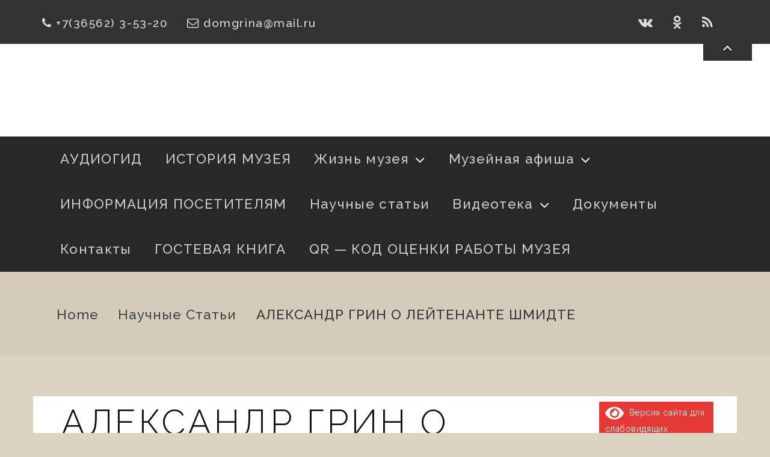

--- FILE ---
content_type: text/html; charset=UTF-8
request_url: https://feomuseygrina.ru/2021/01/25/%D0%B0%D0%BB%D0%B5%D0%BA%D1%81%D0%B0%D0%BD%D0%B4%D1%80-%D0%B3%D1%80%D0%B8%D0%BD-%D0%BE-%D0%BB%D0%B5%D0%B9%D1%82%D0%B5%D0%BD%D0%B0%D0%BD%D1%82%D0%B5-%D1%88%D0%BC%D0%B8%D0%B4%D1%82%D0%B5/
body_size: 19903
content:
<!DOCTYPE html>
<!--[if IE 8 ]><html class="ie ie8" lang="ru-RU"> <![endif]-->
<!--[if IE 9 ]><html class="ie ie9" lang="ru-RU"> <![endif]-->
<!--[if (gt IE 9)|!(IE)]><!--><html lang="ru-RU"> <!--<![endif]-->
<head>
	<meta charset="UTF-8" />
	<meta name="viewport" content="width=device-width, initial-scale=1.0" />
	<meta http-equiv="X-UA-Compatible" content="IE=edge" />

	<!-- You should add profile & pingback rel link tag manually -->
	<link rel="profile" href="http://gmpg.org/xfn/11" />
			<link rel="pingback" href="https://feomuseygrina.ru/xmlrpc.php" />
	
	<title>АЛЕКСАНДР ГРИН о ЛЕЙТЕНАНТЕ ШМИДТЕ &#8212; https://feomuseygrina.ru</title>
<meta name='robots' content='max-image-preview:large' />
	<style>img:is([sizes="auto" i], [sizes^="auto," i]) { contain-intrinsic-size: 3000px 1500px }</style>
	<link rel='dns-prefetch' href='//fonts.googleapis.com' />
<link rel="alternate" type="application/rss+xml" title="https://feomuseygrina.ru &raquo; Лента" href="https://feomuseygrina.ru/feed/" />
<link rel="alternate" type="application/rss+xml" title="https://feomuseygrina.ru &raquo; Лента комментариев" href="https://feomuseygrina.ru/comments/feed/" />
<link rel="alternate" type="application/rss+xml" title="https://feomuseygrina.ru &raquo; Лента комментариев к &laquo;АЛЕКСАНДР ГРИН о ЛЕЙТЕНАНТЕ ШМИДТЕ&raquo;" href="https://feomuseygrina.ru/2021/01/25/%d0%b0%d0%bb%d0%b5%d0%ba%d1%81%d0%b0%d0%bd%d0%b4%d1%80-%d0%b3%d1%80%d0%b8%d0%bd-%d0%be-%d0%bb%d0%b5%d0%b9%d1%82%d0%b5%d0%bd%d0%b0%d0%bd%d1%82%d0%b5-%d1%88%d0%bc%d0%b8%d0%b4%d1%82%d0%b5/feed/" />
<script type="text/javascript">
/* <![CDATA[ */
window._wpemojiSettings = {"baseUrl":"https:\/\/s.w.org\/images\/core\/emoji\/16.0.1\/72x72\/","ext":".png","svgUrl":"https:\/\/s.w.org\/images\/core\/emoji\/16.0.1\/svg\/","svgExt":".svg","source":{"concatemoji":"https:\/\/feomuseygrina.ru\/wp-includes\/js\/wp-emoji-release.min.js?ver=6.8.3"}};
/*! This file is auto-generated */
!function(s,n){var o,i,e;function c(e){try{var t={supportTests:e,timestamp:(new Date).valueOf()};sessionStorage.setItem(o,JSON.stringify(t))}catch(e){}}function p(e,t,n){e.clearRect(0,0,e.canvas.width,e.canvas.height),e.fillText(t,0,0);var t=new Uint32Array(e.getImageData(0,0,e.canvas.width,e.canvas.height).data),a=(e.clearRect(0,0,e.canvas.width,e.canvas.height),e.fillText(n,0,0),new Uint32Array(e.getImageData(0,0,e.canvas.width,e.canvas.height).data));return t.every(function(e,t){return e===a[t]})}function u(e,t){e.clearRect(0,0,e.canvas.width,e.canvas.height),e.fillText(t,0,0);for(var n=e.getImageData(16,16,1,1),a=0;a<n.data.length;a++)if(0!==n.data[a])return!1;return!0}function f(e,t,n,a){switch(t){case"flag":return n(e,"\ud83c\udff3\ufe0f\u200d\u26a7\ufe0f","\ud83c\udff3\ufe0f\u200b\u26a7\ufe0f")?!1:!n(e,"\ud83c\udde8\ud83c\uddf6","\ud83c\udde8\u200b\ud83c\uddf6")&&!n(e,"\ud83c\udff4\udb40\udc67\udb40\udc62\udb40\udc65\udb40\udc6e\udb40\udc67\udb40\udc7f","\ud83c\udff4\u200b\udb40\udc67\u200b\udb40\udc62\u200b\udb40\udc65\u200b\udb40\udc6e\u200b\udb40\udc67\u200b\udb40\udc7f");case"emoji":return!a(e,"\ud83e\udedf")}return!1}function g(e,t,n,a){var r="undefined"!=typeof WorkerGlobalScope&&self instanceof WorkerGlobalScope?new OffscreenCanvas(300,150):s.createElement("canvas"),o=r.getContext("2d",{willReadFrequently:!0}),i=(o.textBaseline="top",o.font="600 32px Arial",{});return e.forEach(function(e){i[e]=t(o,e,n,a)}),i}function t(e){var t=s.createElement("script");t.src=e,t.defer=!0,s.head.appendChild(t)}"undefined"!=typeof Promise&&(o="wpEmojiSettingsSupports",i=["flag","emoji"],n.supports={everything:!0,everythingExceptFlag:!0},e=new Promise(function(e){s.addEventListener("DOMContentLoaded",e,{once:!0})}),new Promise(function(t){var n=function(){try{var e=JSON.parse(sessionStorage.getItem(o));if("object"==typeof e&&"number"==typeof e.timestamp&&(new Date).valueOf()<e.timestamp+604800&&"object"==typeof e.supportTests)return e.supportTests}catch(e){}return null}();if(!n){if("undefined"!=typeof Worker&&"undefined"!=typeof OffscreenCanvas&&"undefined"!=typeof URL&&URL.createObjectURL&&"undefined"!=typeof Blob)try{var e="postMessage("+g.toString()+"("+[JSON.stringify(i),f.toString(),p.toString(),u.toString()].join(",")+"));",a=new Blob([e],{type:"text/javascript"}),r=new Worker(URL.createObjectURL(a),{name:"wpTestEmojiSupports"});return void(r.onmessage=function(e){c(n=e.data),r.terminate(),t(n)})}catch(e){}c(n=g(i,f,p,u))}t(n)}).then(function(e){for(var t in e)n.supports[t]=e[t],n.supports.everything=n.supports.everything&&n.supports[t],"flag"!==t&&(n.supports.everythingExceptFlag=n.supports.everythingExceptFlag&&n.supports[t]);n.supports.everythingExceptFlag=n.supports.everythingExceptFlag&&!n.supports.flag,n.DOMReady=!1,n.readyCallback=function(){n.DOMReady=!0}}).then(function(){return e}).then(function(){var e;n.supports.everything||(n.readyCallback(),(e=n.source||{}).concatemoji?t(e.concatemoji):e.wpemoji&&e.twemoji&&(t(e.twemoji),t(e.wpemoji)))}))}((window,document),window._wpemojiSettings);
/* ]]> */
</script>
<style id='wp-emoji-styles-inline-css' type='text/css'>

	img.wp-smiley, img.emoji {
		display: inline !important;
		border: none !important;
		box-shadow: none !important;
		height: 1em !important;
		width: 1em !important;
		margin: 0 0.07em !important;
		vertical-align: -0.1em !important;
		background: none !important;
		padding: 0 !important;
	}
</style>
<link rel='stylesheet' id='wp-block-library-css' href='https://feomuseygrina.ru/wp-includes/css/dist/block-library/style.min.css?ver=6.8.3' type='text/css' media='all' />
<style id='classic-theme-styles-inline-css' type='text/css'>
/*! This file is auto-generated */
.wp-block-button__link{color:#fff;background-color:#32373c;border-radius:9999px;box-shadow:none;text-decoration:none;padding:calc(.667em + 2px) calc(1.333em + 2px);font-size:1.125em}.wp-block-file__button{background:#32373c;color:#fff;text-decoration:none}
</style>
<style id='global-styles-inline-css' type='text/css'>
:root{--wp--preset--aspect-ratio--square: 1;--wp--preset--aspect-ratio--4-3: 4/3;--wp--preset--aspect-ratio--3-4: 3/4;--wp--preset--aspect-ratio--3-2: 3/2;--wp--preset--aspect-ratio--2-3: 2/3;--wp--preset--aspect-ratio--16-9: 16/9;--wp--preset--aspect-ratio--9-16: 9/16;--wp--preset--color--black: #000000;--wp--preset--color--cyan-bluish-gray: #abb8c3;--wp--preset--color--white: #ffffff;--wp--preset--color--pale-pink: #f78da7;--wp--preset--color--vivid-red: #cf2e2e;--wp--preset--color--luminous-vivid-orange: #ff6900;--wp--preset--color--luminous-vivid-amber: #fcb900;--wp--preset--color--light-green-cyan: #7bdcb5;--wp--preset--color--vivid-green-cyan: #00d084;--wp--preset--color--pale-cyan-blue: #8ed1fc;--wp--preset--color--vivid-cyan-blue: #0693e3;--wp--preset--color--vivid-purple: #9b51e0;--wp--preset--gradient--vivid-cyan-blue-to-vivid-purple: linear-gradient(135deg,rgba(6,147,227,1) 0%,rgb(155,81,224) 100%);--wp--preset--gradient--light-green-cyan-to-vivid-green-cyan: linear-gradient(135deg,rgb(122,220,180) 0%,rgb(0,208,130) 100%);--wp--preset--gradient--luminous-vivid-amber-to-luminous-vivid-orange: linear-gradient(135deg,rgba(252,185,0,1) 0%,rgba(255,105,0,1) 100%);--wp--preset--gradient--luminous-vivid-orange-to-vivid-red: linear-gradient(135deg,rgba(255,105,0,1) 0%,rgb(207,46,46) 100%);--wp--preset--gradient--very-light-gray-to-cyan-bluish-gray: linear-gradient(135deg,rgb(238,238,238) 0%,rgb(169,184,195) 100%);--wp--preset--gradient--cool-to-warm-spectrum: linear-gradient(135deg,rgb(74,234,220) 0%,rgb(151,120,209) 20%,rgb(207,42,186) 40%,rgb(238,44,130) 60%,rgb(251,105,98) 80%,rgb(254,248,76) 100%);--wp--preset--gradient--blush-light-purple: linear-gradient(135deg,rgb(255,206,236) 0%,rgb(152,150,240) 100%);--wp--preset--gradient--blush-bordeaux: linear-gradient(135deg,rgb(254,205,165) 0%,rgb(254,45,45) 50%,rgb(107,0,62) 100%);--wp--preset--gradient--luminous-dusk: linear-gradient(135deg,rgb(255,203,112) 0%,rgb(199,81,192) 50%,rgb(65,88,208) 100%);--wp--preset--gradient--pale-ocean: linear-gradient(135deg,rgb(255,245,203) 0%,rgb(182,227,212) 50%,rgb(51,167,181) 100%);--wp--preset--gradient--electric-grass: linear-gradient(135deg,rgb(202,248,128) 0%,rgb(113,206,126) 100%);--wp--preset--gradient--midnight: linear-gradient(135deg,rgb(2,3,129) 0%,rgb(40,116,252) 100%);--wp--preset--font-size--small: 13px;--wp--preset--font-size--medium: 20px;--wp--preset--font-size--large: 36px;--wp--preset--font-size--x-large: 42px;--wp--preset--spacing--20: 0.44rem;--wp--preset--spacing--30: 0.67rem;--wp--preset--spacing--40: 1rem;--wp--preset--spacing--50: 1.5rem;--wp--preset--spacing--60: 2.25rem;--wp--preset--spacing--70: 3.38rem;--wp--preset--spacing--80: 5.06rem;--wp--preset--shadow--natural: 6px 6px 9px rgba(0, 0, 0, 0.2);--wp--preset--shadow--deep: 12px 12px 50px rgba(0, 0, 0, 0.4);--wp--preset--shadow--sharp: 6px 6px 0px rgba(0, 0, 0, 0.2);--wp--preset--shadow--outlined: 6px 6px 0px -3px rgba(255, 255, 255, 1), 6px 6px rgba(0, 0, 0, 1);--wp--preset--shadow--crisp: 6px 6px 0px rgba(0, 0, 0, 1);}:where(.is-layout-flex){gap: 0.5em;}:where(.is-layout-grid){gap: 0.5em;}body .is-layout-flex{display: flex;}.is-layout-flex{flex-wrap: wrap;align-items: center;}.is-layout-flex > :is(*, div){margin: 0;}body .is-layout-grid{display: grid;}.is-layout-grid > :is(*, div){margin: 0;}:where(.wp-block-columns.is-layout-flex){gap: 2em;}:where(.wp-block-columns.is-layout-grid){gap: 2em;}:where(.wp-block-post-template.is-layout-flex){gap: 1.25em;}:where(.wp-block-post-template.is-layout-grid){gap: 1.25em;}.has-black-color{color: var(--wp--preset--color--black) !important;}.has-cyan-bluish-gray-color{color: var(--wp--preset--color--cyan-bluish-gray) !important;}.has-white-color{color: var(--wp--preset--color--white) !important;}.has-pale-pink-color{color: var(--wp--preset--color--pale-pink) !important;}.has-vivid-red-color{color: var(--wp--preset--color--vivid-red) !important;}.has-luminous-vivid-orange-color{color: var(--wp--preset--color--luminous-vivid-orange) !important;}.has-luminous-vivid-amber-color{color: var(--wp--preset--color--luminous-vivid-amber) !important;}.has-light-green-cyan-color{color: var(--wp--preset--color--light-green-cyan) !important;}.has-vivid-green-cyan-color{color: var(--wp--preset--color--vivid-green-cyan) !important;}.has-pale-cyan-blue-color{color: var(--wp--preset--color--pale-cyan-blue) !important;}.has-vivid-cyan-blue-color{color: var(--wp--preset--color--vivid-cyan-blue) !important;}.has-vivid-purple-color{color: var(--wp--preset--color--vivid-purple) !important;}.has-black-background-color{background-color: var(--wp--preset--color--black) !important;}.has-cyan-bluish-gray-background-color{background-color: var(--wp--preset--color--cyan-bluish-gray) !important;}.has-white-background-color{background-color: var(--wp--preset--color--white) !important;}.has-pale-pink-background-color{background-color: var(--wp--preset--color--pale-pink) !important;}.has-vivid-red-background-color{background-color: var(--wp--preset--color--vivid-red) !important;}.has-luminous-vivid-orange-background-color{background-color: var(--wp--preset--color--luminous-vivid-orange) !important;}.has-luminous-vivid-amber-background-color{background-color: var(--wp--preset--color--luminous-vivid-amber) !important;}.has-light-green-cyan-background-color{background-color: var(--wp--preset--color--light-green-cyan) !important;}.has-vivid-green-cyan-background-color{background-color: var(--wp--preset--color--vivid-green-cyan) !important;}.has-pale-cyan-blue-background-color{background-color: var(--wp--preset--color--pale-cyan-blue) !important;}.has-vivid-cyan-blue-background-color{background-color: var(--wp--preset--color--vivid-cyan-blue) !important;}.has-vivid-purple-background-color{background-color: var(--wp--preset--color--vivid-purple) !important;}.has-black-border-color{border-color: var(--wp--preset--color--black) !important;}.has-cyan-bluish-gray-border-color{border-color: var(--wp--preset--color--cyan-bluish-gray) !important;}.has-white-border-color{border-color: var(--wp--preset--color--white) !important;}.has-pale-pink-border-color{border-color: var(--wp--preset--color--pale-pink) !important;}.has-vivid-red-border-color{border-color: var(--wp--preset--color--vivid-red) !important;}.has-luminous-vivid-orange-border-color{border-color: var(--wp--preset--color--luminous-vivid-orange) !important;}.has-luminous-vivid-amber-border-color{border-color: var(--wp--preset--color--luminous-vivid-amber) !important;}.has-light-green-cyan-border-color{border-color: var(--wp--preset--color--light-green-cyan) !important;}.has-vivid-green-cyan-border-color{border-color: var(--wp--preset--color--vivid-green-cyan) !important;}.has-pale-cyan-blue-border-color{border-color: var(--wp--preset--color--pale-cyan-blue) !important;}.has-vivid-cyan-blue-border-color{border-color: var(--wp--preset--color--vivid-cyan-blue) !important;}.has-vivid-purple-border-color{border-color: var(--wp--preset--color--vivid-purple) !important;}.has-vivid-cyan-blue-to-vivid-purple-gradient-background{background: var(--wp--preset--gradient--vivid-cyan-blue-to-vivid-purple) !important;}.has-light-green-cyan-to-vivid-green-cyan-gradient-background{background: var(--wp--preset--gradient--light-green-cyan-to-vivid-green-cyan) !important;}.has-luminous-vivid-amber-to-luminous-vivid-orange-gradient-background{background: var(--wp--preset--gradient--luminous-vivid-amber-to-luminous-vivid-orange) !important;}.has-luminous-vivid-orange-to-vivid-red-gradient-background{background: var(--wp--preset--gradient--luminous-vivid-orange-to-vivid-red) !important;}.has-very-light-gray-to-cyan-bluish-gray-gradient-background{background: var(--wp--preset--gradient--very-light-gray-to-cyan-bluish-gray) !important;}.has-cool-to-warm-spectrum-gradient-background{background: var(--wp--preset--gradient--cool-to-warm-spectrum) !important;}.has-blush-light-purple-gradient-background{background: var(--wp--preset--gradient--blush-light-purple) !important;}.has-blush-bordeaux-gradient-background{background: var(--wp--preset--gradient--blush-bordeaux) !important;}.has-luminous-dusk-gradient-background{background: var(--wp--preset--gradient--luminous-dusk) !important;}.has-pale-ocean-gradient-background{background: var(--wp--preset--gradient--pale-ocean) !important;}.has-electric-grass-gradient-background{background: var(--wp--preset--gradient--electric-grass) !important;}.has-midnight-gradient-background{background: var(--wp--preset--gradient--midnight) !important;}.has-small-font-size{font-size: var(--wp--preset--font-size--small) !important;}.has-medium-font-size{font-size: var(--wp--preset--font-size--medium) !important;}.has-large-font-size{font-size: var(--wp--preset--font-size--large) !important;}.has-x-large-font-size{font-size: var(--wp--preset--font-size--x-large) !important;}
:where(.wp-block-post-template.is-layout-flex){gap: 1.25em;}:where(.wp-block-post-template.is-layout-grid){gap: 1.25em;}
:where(.wp-block-columns.is-layout-flex){gap: 2em;}:where(.wp-block-columns.is-layout-grid){gap: 2em;}
:root :where(.wp-block-pullquote){font-size: 1.5em;line-height: 1.6;}
</style>
<link rel='stylesheet' id='friendly-lite-google-opensans-css' href='http://fonts.googleapis.com/css?family=Open+Sans%3A300%2C300i%2C400%2C400i%2C600%2C600i%2C700%2C700i%2C800%2C800i&#038;ver=6.8.3' type='text/css' media='all' />
<link rel='stylesheet' id='friendly-lite-google-raleway-css' href='https://fonts.googleapis.com/css?family=Raleway%3A100%2C100i%2C200%2C200i%2C300%2C300i%2C400%2C400i%2C500%2C500i%2C600%2C600i%2C700%2C700i%2C800%2C800i%2C900%2C900i&#038;ver=6.8.3' type='text/css' media='all' />
<link rel='stylesheet' id='friendly-lite-google-ubuntu-mono-css' href='https://fonts.googleapis.com/css?family=Ubuntu+Mono%3A400%2C400i%2C700%2C700i&#038;ver=6.8.3' type='text/css' media='all' />
<link rel='stylesheet' id='font-awesome-css' href='https://feomuseygrina.ru/wp-content/themes/friendly-lite//assets/css/font-awesome.min.css?ver=4.7' type='text/css' media='all' />
<link rel='stylesheet' id='bootstrap-css' href='https://feomuseygrina.ru/wp-content/themes/friendly-lite//assets/css/bootstrap.min.css?ver=3.3.7' type='text/css' media='all' />
<link rel='stylesheet' id='friendly-lite-style-css' href='https://feomuseygrina.ru/wp-content/themes/friendly-lite//style.css?ver=1.0.0' type='text/css' media='all' />
<link rel='stylesheet' id='bvi-styles-css' href='https://feomuseygrina.ru/wp-content/plugins/button-visually-impaired/assets/css/bvi.min.css?ver=2.3.0' type='text/css' media='all' />
<style id='bvi-styles-inline-css' type='text/css'>

			.bvi-widget,
			.bvi-shortcode a,
			.bvi-widget a, 
			.bvi-shortcode {
				color: #ffffff;
				background-color: #e53935;
			}
			.bvi-widget .bvi-svg-eye,
			.bvi-shortcode .bvi-svg-eye {
			    display: inline-block;
                overflow: visible;
                width: 1.125em;
                height: 1em;
                font-size: 2em;
                vertical-align: middle;
			}
			.bvi-widget,
			.bvi-shortcode {
			    -webkit-transition: background-color .2s ease-out;
			    transition: background-color .2s ease-out;
			    cursor: pointer;
			    border-radius: 2px;
			    display: inline-block;
			    padding: 5px 10px;
			    vertical-align: middle;
			    text-decoration: none;
			}
</style>
<script type="text/javascript" src="https://feomuseygrina.ru/wp-content/plugins/wp-yandex-metrika/assets/YmEc.min.js?ver=1.2.2" id="wp-yandex-metrika_YmEc-js"></script>
<script type="text/javascript" id="wp-yandex-metrika_YmEc-js-after">
/* <![CDATA[ */
window.tmpwpym={datalayername:'dataLayer',counters:JSON.parse('[{"number":"71468395","webvisor":"1"}]'),targets:JSON.parse('[]')};
/* ]]> */
</script>
<script type="text/javascript" src="https://feomuseygrina.ru/wp-includes/js/jquery/jquery.min.js?ver=3.7.1" id="jquery-core-js"></script>
<script type="text/javascript" src="https://feomuseygrina.ru/wp-includes/js/jquery/jquery-migrate.min.js?ver=3.4.1" id="jquery-migrate-js"></script>
<script type="text/javascript" src="https://feomuseygrina.ru/wp-content/plugins/wp-yandex-metrika/assets/frontend.min.js?ver=1.2.2" id="wp-yandex-metrika_frontend-js"></script>
<!--[if lt IE 9]>
<script type="text/javascript" src="https://feomuseygrina.ru/wp-content/themes/friendly-lite//assets/js/html5shiv.min.js?ver=3.7.3" id="html5shiv-js"></script>
<![endif]-->
<!--[if lt IE 9]>
<script type="text/javascript" src="https://feomuseygrina.ru/wp-content/themes/friendly-lite//assets/js/respond.min.js?ver=1.4.2" id="respond-js"></script>
<![endif]-->
<link rel="https://api.w.org/" href="https://feomuseygrina.ru/wp-json/" /><link rel="alternate" title="JSON" type="application/json" href="https://feomuseygrina.ru/wp-json/wp/v2/posts/563" /><link rel="EditURI" type="application/rsd+xml" title="RSD" href="https://feomuseygrina.ru/xmlrpc.php?rsd" />
<meta name="generator" content="WordPress 6.8.3" />
<link rel="canonical" href="https://feomuseygrina.ru/2021/01/25/%d0%b0%d0%bb%d0%b5%d0%ba%d1%81%d0%b0%d0%bd%d0%b4%d1%80-%d0%b3%d1%80%d0%b8%d0%bd-%d0%be-%d0%bb%d0%b5%d0%b9%d1%82%d0%b5%d0%bd%d0%b0%d0%bd%d1%82%d0%b5-%d1%88%d0%bc%d0%b8%d0%b4%d1%82%d0%b5/" />
<link rel='shortlink' href='https://feomuseygrina.ru/?p=563' />
<link rel="alternate" title="oEmbed (JSON)" type="application/json+oembed" href="https://feomuseygrina.ru/wp-json/oembed/1.0/embed?url=https%3A%2F%2Ffeomuseygrina.ru%2F2021%2F01%2F25%2F%25d0%25b0%25d0%25bb%25d0%25b5%25d0%25ba%25d1%2581%25d0%25b0%25d0%25bd%25d0%25b4%25d1%2580-%25d0%25b3%25d1%2580%25d0%25b8%25d0%25bd-%25d0%25be-%25d0%25bb%25d0%25b5%25d0%25b9%25d1%2582%25d0%25b5%25d0%25bd%25d0%25b0%25d0%25bd%25d1%2582%25d0%25b5-%25d1%2588%25d0%25bc%25d0%25b8%25d0%25b4%25d1%2582%25d0%25b5%2F" />
<link rel="alternate" title="oEmbed (XML)" type="text/xml+oembed" href="https://feomuseygrina.ru/wp-json/oembed/1.0/embed?url=https%3A%2F%2Ffeomuseygrina.ru%2F2021%2F01%2F25%2F%25d0%25b0%25d0%25bb%25d0%25b5%25d0%25ba%25d1%2581%25d0%25b0%25d0%25bd%25d0%25b4%25d1%2580-%25d0%25b3%25d1%2580%25d0%25b8%25d0%25bd-%25d0%25be-%25d0%25bb%25d0%25b5%25d0%25b9%25d1%2582%25d0%25b5%25d0%25bd%25d0%25b0%25d0%25bd%25d1%2582%25d0%25b5-%25d1%2588%25d0%25bc%25d0%25b8%25d0%25b4%25d1%2582%25d0%25b5%2F&#038;format=xml" />
<meta name="verification" content="f612c7d25f5690ad41496fcfdbf8d1" />		<style id="friendly-lite-custom-header-styles" type="text/css">
						.site-title,
				.site-description {
					position: absolute;
					clip: rect(1px, 1px, 1px, 1px);
				}
					</style>
		<style type="text/css" id="custom-background-css">
body.custom-background { background-color: #ddd3c3; }
</style>
	        <!-- Yandex.Metrica counter -->
        <script type="text/javascript">
            (function (m, e, t, r, i, k, a) {
                m[i] = m[i] || function () {
                    (m[i].a = m[i].a || []).push(arguments)
                };
                m[i].l = 1 * new Date();
                k = e.createElement(t), a = e.getElementsByTagName(t)[0], k.async = 1, k.src = r, a.parentNode.insertBefore(k, a)
            })

            (window, document, "script", "https://mc.yandex.ru/metrika/tag.js", "ym");

            ym("71468395", "init", {
                clickmap: true,
                trackLinks: true,
                accurateTrackBounce: true,
                webvisor: true,
                ecommerce: "dataLayer",
                params: {
                    __ym: {
                        "ymCmsPlugin": {
                            "cms": "wordpress",
                            "cmsVersion":"6.8",
                            "pluginVersion": "1.2.2",
                            "ymCmsRip": "1545962740"
                        }
                    }
                }
            });
        </script>
        <!-- /Yandex.Metrica counter -->
        		<style type="text/css" id="friendly-lite-customizer-style" >
				.hero-img-off .site-branding,
				.hero-img-off .site-description,
				.hero-img-off .site-title,
				.hero-img-off .site-title a,
				.hero-img-off .site-title a:hover,
				.hero-img-off .site-title a:focus {
					color: #7c643f				}
		</style>
		</head>
<body class="wp-singular post-template-default single single-post postid-563 single-format-standard custom-background wp-theme-friendly-lite singular-post">

	
			<div class="pre-loader"></div><!-- Site preloader -->
	
	<a  href="#content" class="skip-link screen-reader-text" >Skip To Content</a>
	<div id="page-wrapper" class="hfeed site">
		
		<header id="masthead" class="site-header hero-img-off" role="banner">
			<section class="header-top"  >
	<div id="topbar-wrapper" class="collapse in">
		<div class="container">
			<div class="row">
				<div class="col-md-8 topbar-left">
					<ul class="contact-links">
													<li>
								<i class="fa fa-phone" aria-hidden="true"></i>
								<span id="mobile-no">+7(36562) 3-53-20</span>
							</li>
																			<li>
								<i class="fa fa-envelope-o" aria-hidden="true" ></i>
								<span id="email-id">domgrina@mail.ru</span>
							</li>
																	</ul>
				</div><!-- .topbar-left -->
									<div class="col-md-4 topbar-right">	
						<ul class="header-social-icons">
							

	<li class="social-icon twitter">
		<a href="https://vk.com/feomuseygrina"  aria-label="View us on vk">
			<i class="fa fa-vk" aria-hidden="true" title="View us on vk"></i>
		</a>
	</li>

	<li class="social-icon linkedin">
		<a href="https://ok.ru/feomuzeygrina" aria-label="View us on ok">
			<i class="fa fa-odnoklassniki" aria-hidden="true" title="View us on ok"></i>
		</a>
	</li>





	<li class="social-icon rss">
		<a href="https://rutube.ru/channel/23539796/" aria-label="View rss feed">
			<i class="fa fa-rss" aria-hidden="true"  title="View rss feed"></i>
		</a>
	</li>
						</ul>
					</div><!-- .topbar-right -->
							</div><!-- .row -->
		</div><!-- .container -->

	</div><!-- #topbar-wrapper -->
	<a href="#topbar-wrapper" data-toggle="collapse" id="toggle-topbar" class="topbar-toggle-btn" aria-expanded = "false" aria-label="Toggle Top Bar" >
		<i class="fa fa-angle-up" aria-hidden="true" title="Toggle Top Bar"></i>
	</a>
</section><!-- .header-top -->
			<section class="custom-header">
	<div class="custom-header-media">
			</div>
	
</section><!-- .custom-header -->

							<section id="primary-nav" class="primary-nav">
					<nav class="navbar navbar-inverse" id="main-nav" role="navigation">
	<div class="container">
		<div class="navbar-header">
			<button type="button" class="navbar-toggle collapsed" data-toggle="collapse"  data-target="#menu-wrapper"
			aria-expanded="false" >
				<span class="sr-only">Toggle navigation</span>
				<span class="icon-bar"></span>
				<span class="icon-bar"></span>
				<span class="icon-bar"></span>
			</button>
		</div> <!-- .navbar-header -->
		<div class="collapse navbar-collapse" id="menu-wrapper" >
			<div class="row">
				<div class="col-md-12">
					<ul id="menu-menu-1" class="main-nav"><li id="menu-id-35"class=" menu-item menu-item-type-post_type menu-item-object-page menu-item-home menu-item-35"><a href="https://feomuseygrina.ru/">АУДИОГИД</a></li>
<li id="menu-id-50"class=" menu-item menu-item-type-post_type menu-item-object-page menu-item-50"><a href="https://feomuseygrina.ru/%d0%b8%d1%81%d1%82%d0%be%d1%80%d0%b8%d1%8f-%d0%bc%d1%83%d0%b7%d0%b5%d1%8f/">ИСТОРИЯ МУЗЕЯ</a></li>
<li id="menu-id-38"class=" menu-item menu-item-type-taxonomy menu-item-object-category menu-item-has-children menu-item-38"><a href="https://feomuseygrina.ru/category/events/"class="submenu-parent">Жизнь музея</a>
<ul class="sub-menu depth_0">
	<li id="menu-id-53"class=" menu-item menu-item-type-taxonomy menu-item-object-category menu-item-53"><a href="https://feomuseygrina.ru/category/events/%d0%b3%d1%80%d0%b8%d0%bd%d0%be%d0%b2%d1%81%d0%ba%d0%b8%d0%b5-%d1%87%d1%82%d0%b5%d0%bd%d0%b8%d1%8f/">Гриновские чтения</a></li>
	<li id="menu-id-52"class=" menu-item menu-item-type-taxonomy menu-item-object-category menu-item-52"><a href="https://feomuseygrina.ru/category/events/%d0%b0%d0%ba%d1%86%d0%b8%d1%8f-%d0%bd%d0%be%d1%87%d1%8c-%d0%bc%d1%83%d0%b7%d0%b5%d0%b5%d0%b2/">Акция «Ночь музеев»</a></li>
	<li id="menu-id-56"class=" menu-item menu-item-type-taxonomy menu-item-object-category menu-item-56"><a href="https://feomuseygrina.ru/category/events/%d1%84%d0%b5%d1%81%d1%82%d0%b8%d0%b2%d0%b0%d0%bb%d1%8c-%d0%b8%d1%81%d0%ba%d1%83%d1%81%d1%81%d1%82%d0%b2-%d0%b2%d1%81%d1%82%d1%80%d0%b5%d1%87%d0%b8-%d0%b2-%d0%b7%d1%83%d1%80%d0%b1%d0%b0%d0%b3/">Фестиваль искусств «Встречи в Зурбагане»</a></li>
	<li id="menu-id-51"class=" menu-item menu-item-type-taxonomy menu-item-object-category menu-item-51"><a href="https://feomuseygrina.ru/category/events/%d0%b0%d0%ba%d1%86%d0%b8%d1%8f-%d0%bd%d0%be%d1%87%d1%8c-%d0%b8%d1%81%d0%ba%d1%83%d1%81%d1%81%d1%82%d0%b2/">Акция «Ночь искусств»</a></li>
	<li id="menu-id-54"class=" menu-item menu-item-type-taxonomy menu-item-object-category menu-item-54"><a href="https://feomuseygrina.ru/category/events/%d0%bd%d0%b0%d0%b3%d1%80%d0%b0%d0%b4%d1%8b-%d0%bc%d1%83%d0%b7%d0%b5%d1%8f/">Награды музея</a></li>
	<li id="menu-id-55"class=" menu-item menu-item-type-taxonomy menu-item-object-category menu-item-55"><a href="https://feomuseygrina.ru/category/events/%d0%bf%d0%b0%d1%80%d1%82%d0%bd%d0%b5%d1%80%d1%81%d0%ba%d0%b8%d0%b5-%d0%bf%d1%80%d0%be%d0%b3%d1%80%d0%b0%d0%bc%d0%bc%d1%8b/">Партнерские программы</a></li>
</ul>
</li>
<li id="menu-id-57"class=" menu-item menu-item-type-taxonomy menu-item-object-category menu-item-has-children menu-item-57"><a href="https://feomuseygrina.ru/category/%d0%bc%d1%83%d0%b7%d0%b5%d0%b9%d0%bd%d0%b0%d1%8f-%d0%b0%d1%84%d0%b8%d1%88%d0%b0/"class="submenu-parent">Музейная афиша</a>
<ul class="sub-menu depth_0">
	<li id="menu-id-58"class=" menu-item menu-item-type-taxonomy menu-item-object-category menu-item-58"><a href="https://feomuseygrina.ru/category/%d0%bc%d1%83%d0%b7%d0%b5%d0%b9%d0%bd%d0%b0%d1%8f-%d0%b0%d1%84%d0%b8%d1%88%d0%b0/%d0%b0%d0%bd%d0%be%d0%bd%d1%81%d1%8b/">Анонсы</a></li>
	<li id="menu-id-60"class=" menu-item menu-item-type-taxonomy menu-item-object-category menu-item-60"><a href="https://feomuseygrina.ru/category/%d0%bc%d1%83%d0%b7%d0%b5%d0%b9%d0%bd%d0%b0%d1%8f-%d0%b0%d1%84%d0%b8%d1%88%d0%b0/%d1%85%d1%80%d0%be%d0%bd%d0%b8%d0%ba%d0%b0/">Хроника</a></li>
	<li id="menu-id-59"class=" menu-item menu-item-type-taxonomy menu-item-object-category menu-item-59"><a href="https://feomuseygrina.ru/category/%d0%bc%d1%83%d0%b7%d0%b5%d0%b9%d0%bd%d0%b0%d1%8f-%d0%b0%d1%84%d0%b8%d1%88%d0%b0/%d0%bf%d0%bb%d0%b0%d0%bd-%d0%bc%d0%b5%d1%80%d0%be%d0%bf%d1%80%d0%b8%d1%8f%d1%82%d0%b8%d0%b9/">План мероприятий</a></li>
</ul>
</li>
<li id="menu-id-61"class=" menu-item menu-item-type-post_type menu-item-object-page menu-item-61"><a href="https://feomuseygrina.ru/%d0%bf%d0%be%d1%81%d0%b5%d1%82%d0%b8%d1%82%d0%b5%d0%bb%d1%8f%d0%bc/">ИНФОРМАЦИЯ ПОСЕТИТЕЛЯМ</a></li>
<li id="menu-id-62"class=" menu-item menu-item-type-taxonomy menu-item-object-category current-post-ancestor current-menu-parent current-post-parent menu-item-62"><a href="https://feomuseygrina.ru/category/%d0%bd%d0%b0%d1%83%d1%87%d0%bd%d1%8b%d0%b5-%d1%81%d1%82%d0%b0%d1%82%d1%8c%d0%b8/">Научные статьи</a></li>
<li id="menu-id-63"class=" menu-item menu-item-type-taxonomy menu-item-object-category menu-item-has-children menu-item-63"><a href="https://feomuseygrina.ru/category/%d0%b2%d0%b8%d0%b4%d0%b5%d0%be%d1%82%d0%b5%d0%ba%d0%b0/"class="submenu-parent">Видеотека</a>
<ul class="sub-menu depth_0">
	<li id="menu-id-64"class=" menu-item menu-item-type-taxonomy menu-item-object-category menu-item-64"><a href="https://feomuseygrina.ru/category/%d0%b2%d0%b8%d0%b4%d0%b5%d0%be%d1%82%d0%b5%d0%ba%d0%b0/%d0%b2%d0%b8%d1%80%d1%82%d1%83%d0%b0%d0%bb%d1%8c%d0%bd%d1%8b%d0%b5-%d1%8d%d0%ba%d1%81%d0%ba%d1%83%d1%80%d1%81%d0%b8%d0%b8/">Виртуальные экскурсии</a></li>
	<li id="menu-id-65"class=" menu-item menu-item-type-taxonomy menu-item-object-category menu-item-65"><a href="https://feomuseygrina.ru/category/%d0%b2%d0%b8%d0%b4%d0%b5%d0%be%d1%82%d0%b5%d0%ba%d0%b0/%d1%84%d0%be%d1%82%d0%be%d0%b3%d0%b0%d0%bb%d0%b5%d1%80%d0%b5%d1%8f/">Фотогалерея</a></li>
	<li id="menu-id-66"class=" menu-item menu-item-type-taxonomy menu-item-object-category menu-item-66"><a href="https://feomuseygrina.ru/category/%d0%b2%d0%b8%d0%b4%d0%b5%d0%be%d1%82%d0%b5%d0%ba%d0%b0/%d1%84%d0%b8%d0%bb%d1%8c%d0%bc%d1%8b-%d0%bc%d1%83%d0%b7%d0%b5%d1%8f/">Фильмы музея</a></li>
</ul>
</li>
<li id="menu-id-67"class=" menu-item menu-item-type-post_type menu-item-object-page menu-item-67"><a href="https://feomuseygrina.ru/%d0%b4%d0%be%d0%ba%d1%83%d0%bc%d0%b5%d0%bd%d1%82%d1%8b/">Документы</a></li>
<li id="menu-id-36"class=" menu-item menu-item-type-post_type menu-item-object-page menu-item-36"><a href="https://feomuseygrina.ru/%d0%ba%d0%be%d0%bd%d1%82%d0%b0%d0%ba%d1%82%d1%8b/">Контакты</a></li>
<li id="menu-id-68"class=" menu-item menu-item-type-post_type menu-item-object-page menu-item-68"><a href="https://feomuseygrina.ru/%d0%b3%d0%be%d1%81%d1%82%d0%b5%d0%b2%d0%b0%d1%8f-%d0%ba%d0%bd%d0%b8%d0%b3%d0%b0/">ГОСТЕВАЯ КНИГА</a></li>
<li id="menu-id-69"class=" menu-item menu-item-type-post_type menu-item-object-page menu-item-69"><a href="https://feomuseygrina.ru/%d0%be%d1%86%d0%b5%d0%bd%d0%ba%d0%b0-%d0%ba%d0%b0%d1%87%d0%b5%d1%81%d1%82%d0%b2%d0%b0-%d1%83%d1%81%d0%bb%d1%83%d0%b3/">QR &#8212; КОД ОЦЕНКИ РАБОТЫ МУЗЕЯ</a></li>
</ul>				</div>
								</div>
			</div><!-- .row -->
		</div><!-- #menu-wrapper -->
	</div><!-- .container -->
</nav><!-- .navbar ends -->
				</section><!-- #primary-nav  -->
					</header><!-- #masthead -->

		<section class="breadcrumb-wrapper">
			<div class="container">
			<ol class="breadcrumb"><li class="breadcrumb-item"><a href="https://feomuseygrina.ru">Home</a></li><li class="breadcrumb-item"><a href="https://feomuseygrina.ru/category/%d0%bd%d0%b0%d1%83%d1%87%d0%bd%d1%8b%d0%b5-%d1%81%d1%82%d0%b0%d1%82%d1%8c%d0%b8/">Научные статьи</a><li class="breadcrumb-item active">АЛЕКСАНДР ГРИН о ЛЕЙТЕНАНТЕ ШМИДТЕ</li></ol></div></section>		<div id="content" class="site-content">
<div class="container">
	<div class="row">
		<div id="primary" class="col-md-9 content-area" >
			<main id="main" class="site-main" role="main" >
				<article id="post-563" class="post-563 post type-post status-publish format-standard hentry category-15">
	<header class="entry-header">
		<h1 class="entry-title">АЛЕКСАНДР ГРИН о ЛЕЙТЕНАНТЕ ШМИДТЕ</h1><div class="entry-meta"><span class="byline"><i class="fa fa-user-circle" aria-hidden="true"></i><span class="screen-reader-text">Posted By: </span><span class="author vcard"><a class="url fn n" href="https://feomuseygrina.ru/author/c509863/">Администратор</a></span></span><span class="posted-on"><i class="fa fa-calendar" aria-hidden="true"></i><span class="screen-reader-text">Posted On: </span><a href="https://feomuseygrina.ru/2021/01/25/%d0%b0%d0%bb%d0%b5%d0%ba%d1%81%d0%b0%d0%bd%d0%b4%d1%80-%d0%b3%d1%80%d0%b8%d0%bd-%d0%be-%d0%bb%d0%b5%d0%b9%d1%82%d0%b5%d0%bd%d0%b0%d0%bd%d1%82%d0%b5-%d1%88%d0%bc%d0%b8%d0%b4%d1%82%d0%b5/" rel="bookmark"><time class="entry-date updated" datetime="2021-01-25T15:32:52+03:00">25.01.2021</time></a></span></div><!-- .entry-meta -->	</header><!-- .entry-header -->
		<div class="entry-content">
		<style>.ra-button {padding: .3em .9em; border-radius: .25em; background: linear-gradient(#fff, #efefef); box-shadow: 0 1px .2em gray; display: inline-flex; align-items: center; cursor: pointer;} .ra-button svg {height: 1em; margin: 0 .5em 0 0;}</style>
<div id="ra-player" data-skin="https://assets.readaloudwidget.com/embed/skins/default"><div class="ra-button" onclick="readAloud(document.getElementById('ra-audio'), document.getElementById('ra-player'))"><svg viewBox="0 0 80 100"><polygon points="80,50 0,100 0,0 80,50" fill="#484848"/></svg> Прослушать эту статью</div></div>
<audio id="ra-audio" data-lang="ru-RU" data-voice="Google ru-RU-Standard-A" data-key="demo"></audio>
<script>function readAloud(e,n){var s="https://assets.readaloudwidget.com/embed/",t=(/iPad|iPhone|iPod/.test(navigator.userAgent)&&(e.src=s+"sound/silence.mp3",e.play(),"undefined"!=typeof speechSynthesis&&speechSynthesis.speak(new SpeechSynthesisUtterance(" "))),document.createElement("script"));t.onload=function(){readAloudInit(e,n)},t.src=s+"js/readaloud.min.js",document.head.appendChild(t)}</script>
<figure class="wp-block-image size-large"><img fetchpriority="high" decoding="async" width="766" height="1024" src="https://feomuseygrina.ru/wp-content/uploads/2021/01/Рис.-Р.Яхнина-img110-766x1024.jpg" alt="" class="wp-image-564" srcset="https://feomuseygrina.ru/wp-content/uploads/2021/01/Рис.-Р.Яхнина-img110-766x1024.jpg 766w, https://feomuseygrina.ru/wp-content/uploads/2021/01/Рис.-Р.Яхнина-img110-224x300.jpg 224w, https://feomuseygrina.ru/wp-content/uploads/2021/01/Рис.-Р.Яхнина-img110-768x1027.jpg 768w, https://feomuseygrina.ru/wp-content/uploads/2021/01/Рис.-Р.Яхнина-img110-1149x1536.jpg 1149w, https://feomuseygrina.ru/wp-content/uploads/2021/01/Рис.-Р.Яхнина-img110-1531x2048.jpg 1531w, https://feomuseygrina.ru/wp-content/uploads/2021/01/Рис.-Р.Яхнина-img110-scaled.jpg 1914w" sizes="(max-width: 766px) 100vw, 766px" /><figcaption>Р. Яхнин. Лейтенант Шмидт.</figcaption></figure>



<p><em>В дни, когда отмечается 145-летие со дня рождения Петра Петровича Шмидта, легендарного руководителя восстания на крейсере «Очаков», хочется напомнить об одном произведении Александра Грина, с которым связана таинственная история, не получившая объяснения до сих пор.</em></p>



<p><em>Речь идет о так называемой брошюре о лейтенанте Шмидте, над которой писатель работал в 1922–1923 годах.</em></p>



<p><em>События развивались следующим образом. Летом 1922 года Грин получил от владельца частного издательства «Радуга» Льва Моисеевича Клячко срочный заказ на создание брошюры о лейтенанте Шмидте.&nbsp; Работу Грин&nbsp; сделал, но книга выпущена не была. В следующем, 1923 году, издательство вновь обратилось к писателю с просьбой доработать ранее написанное с учетом вышедших воспоминаний. Грин откликнулся на это предложение. Однако выход книги задерживался, а гонорар был выплачен лишь частично. В связи с этим Грин написал заявление в Третейский суд при Союзе писателей о конфликте с издательством «Радуга» с просьбой обязать редактора выполнить свои обещания о выплате гонорара, и эти документы хранятся в Российском государственном архиве литературы и искусства в Москве.</em></p>



<p><em>Чем завершился конфликт,&nbsp; не установлено. Сведений о публикации этого произведения Грина нет, рукопись его в архиве издательства «Радуга» не обнаружена.</em></p>



<p><em>Но &nbsp;в 1965 году в восьмом номере киевского журнала, который тоже назывался «Радуга», вдовой писателя Ниной Николаевной Грин была представлена подборка &nbsp;материалов под общим названием «Александр Грин. Неизвестные рассказы». Среди них был помещен очерк «Памяти лейтенанта Шмидта. К годовщине Севастопольского восстания&nbsp; 1905 года». По словам Н.Грин, из работы А.С.Грина о лейтенанте Шмидте сохранилась лишь небольшая компиляция, сделанная самим Александром Степановичем для московской газеты «На вахте» и напечатанная 28 ноября 1924 года. Статья была без подписи и называлась «Памяти лейтенанта Шмидта».</em></p>



<p><em>&nbsp;Именно она была взята для публикации, и оснований не доверять Нине Николаевне не было. Правда, настораживает, что слишком уж этот материал написан сухо и документально, текст не отличается художественностью, не имеет никакой характерной приметы гриновского стиля.</em></p>



<p><em>И вот, сравнительно недавно, в фондах музея обнаружилось письмо, адресованное Н.Н.Грин, где сообщалось, что в газете «На вахте», уже в 1925 году, была еще одна публикация о ноябрьском вооруженном восстании и П.П.Шмидте. Письмо это было прислано Н.Грин уже после выхода в свет очерка в журнале «Радуга».&nbsp; На нем&nbsp; Нина Николаевна сделала запись: «Подумать, повспоминать, поискать…»</em></p>



<p><em>Благодаря Анне Семеновне Пивоваровой, другу нашего музея из Петербурга, нам удалось разыскать эту публикацию. Она обнаружена в газете «На вахте» №272/571 от 28 ноября 1925 года. Очерк называется «К 20-летию восстания на Черном море. 1905−1925». Под ним имеется подпись: «Старый моряк». Уже этот псевдоним рождал гриновские ассоциации. Знакомство с очерком также&nbsp; дало возможность предположить, что он вышел из-под пера Грина.</em></p>



<p><em>&nbsp;Самой характерной приметой неповторимого гриновского стиля является ритм построения фраз, так сказать, их музыкальное звучание. Обратимся к примерам: «Двадцать лет спустя, когда теряют остроту субъективные воспоминания о революционных событиях 1905 года, можно назвать его &#171;генеральной репетицией&#187; для 1917 года. События 1905 года, начиная с января у Зимнего дворца и кончая последними месяцами на Черном море, преподали рабочему классу полный курс революционной науки в последовательном ее развитии». Так начинается очерк. А теперь вспомним начало рассказа «Фанданго»: «Зимой, когда от холода тускнеет лицо, и, засунув руки в рукава, дико бегает по комнате человек… – хорошо думать о лете, потому что летом тепло». Здесь, без сомнения, та же мелодика&nbsp; фразы, та же оригинальная особенность ее построения.</em></p>



<p><em>Еще один пример: «Утром Шмидт на миноносце &#171;Свирепый&#187; отвалил от &#171;Очакова&#187;, и малым ходом пошел к стоящим на рейде судам. На берегу массы народа наблюдали за ним, храня торжественное молчание». Здесь возникают ассоциации с повестью «Алые паруса»: «Тихо будет плыть этот чудесный корабль, без криков и выстрелов. На берегу много соберется народу, удивляясь и ахая».</em></p>



<p><em>Язык очерка отличается поэтичностью: «всколыхнувшиеся Черное море, верное заветам &#171;Потемкина&#187;, продолжает волноваться», «кондуктор Частник, душа восстания на крейсере», «беспомощность безоружного корабля», «раненый миноносец под красным флагом продолжает отстреливаться»,&nbsp; «большим костром горит &#171;Очаков&#187;» …</em></p>



<p><em>Все это придает особенную художественность стилю. А ведь именно об этом рассказывал в воспоминаниях один из лидеров эсеровского движения Наум Яковлевич Быховский, которого Грин называл своим крестным отцом в литературе: «Помнится, что ему [Грину] хотелось придать этой прокламации&nbsp;&nbsp; необычную для такой литературы, своего рода беллетризованную форму».</em></p>



<p><em>И, в завершение, еще одна деталь. Подчеркивая необходимость вооруженного восстания,&nbsp; «Старый моряк» пишет: «В этом направлении и работала партия РКП, верная учению своего Владимира Ильича».</em></p>



<p><em>&nbsp;И более ни слова. Даже фамилия Ленина не названа. Такое полное личное&nbsp; абстрагирование от образа вождя мирового пролетариата очень характерно для Грина. Оно подтверждается словами писателя на исповеди, когда священник предложил ему простить врагов: «Если Вы имеете в виду большевиков, то я к ним равнодушен».</em></p>



<p><em>Разумеется, нельзя утверждать совершенно определенно. Но, как нам представляется, все-таки есть &nbsp;некоторые основания&nbsp; предположить, что под именем «Старый моряк» выступил Александр Грин.</em></p>



<p><em>&nbsp;Предлагаем вашему вниманию отрывок из очерка «К 20-летию восстания на Черном море. 1905−1925».</em></p>



<p>&nbsp;Среди руководителей восстания сильно чувствовалось отсутствие человека, авторитетного в военном деле, и после длительных переговоров с лейтенантом П.П.Шмидтом о принятии на себя руководства начавшимся движением, последний 14 ноября принял предложение и вступил в командование революционной эскадрой. Это явилось для него совершенно неожиданным и заставило его отказаться от поездки в Одессу для организации политической забастовки, куда он должен был немедленно выезжать.</p>



<p>Шмидт был известен матросам по своему смелому выступлению на митингах в Севастополе и своим клятвенным обещанием, данным у гробов убитых манифестантов, которых разгоняли пулями, когда они собрались у тюрьмы по случаю получения манифеста 17 октября о неприкосновенности личности, свободе слова, собраний и союзов.</p>



<p>После этих выступлений Шмидт, по приказанию главного командира, получил предупреждение, что в случае присутствия на сходках, или занятия агитаторством, он будет немедленно арестован и предан суду. Эта угроза лишь разожгла его революционный пыл и заставила для пользы дела продолжать свою работу не так открыто.</p>



<p>Днем 14 ноября адмирал Чухнин объезжал эскадру, чтобы лично убедиться в ее настроении и принять меры к&nbsp; лишению судов их боеспособности. Шмидт хотел использовать этот момент, застать адмирала объезжающим эскадру и убедить его пойти на уступки и прекратить его кровавую тактику; но когда Шмидт прибыл к бухте, адмирал уже окончил объезд судов и вернулся на берег. Тогда Шмидт отправился на &#171;Очаков&#187;, где команда для встречи его выстроилась во фронт. Все офицеры &#171;Очакова&#187; и кондуктора, убедившись накануне в своей беспомощности, покинули корабль и перебрались на &#171;Ростислав&#187;. В командование &#171;Очаковым&#187; вступил кондуктор Частник, душа восстания на крейсере. Шмидт прекрасно понимал беспомощность безоружного корабля с неисправной машиной и неизбежность предстоящей кровавой бойни, подготовленной адмиралом Чухниным и посланным на усмирение ген. Меллер-Закомельским.</p>



<p>Весь день и ночь приходили на &#171;Очаков&#187;, как в центр, различные известия от береговых команд: что ударники находятся в руках экипажей, что прибыло 500 казаков для расправы с рабочими и т. п. Попытки Шмидта вызвать к обмену мнениями офицеров с других судов, найти солидарных,&nbsp; успеха не имели; на сигналы не отвечали.</p>



<p>За ночь присоединились еще миноносец &#171;Свирепый&#187; &nbsp;и минный крейсер &#171;Гридень&#187;. Все суда комплектовались и вооружались береговой командой из экипажей.</p>



<p>Утром 15 ноября &#171;Очаков&#187; &nbsp;с музыкой поднял флаг свободы и за ним последовали все присоединившиеся к нему суда. На &#171;Очакове&#187; &nbsp;взвился сигнал: &#171;Командую флотом. Шмидт&#187;.</p>



<p>Утром Шмидт на миноносце &#171;Свирепый&#187; &nbsp;отвалил от «Очакова» и малым ходом пошел к стоящим на рейде судам. На берегу массы народа наблюдали за ним, храня торжественное молчание. Подошел к &#171;Ростиславу&#187;, под флагом старшего флагмана; на миноносце гремит музыка и &#171;ура&#187;, с него подхватывается &#171;Ростиславом&#187; &nbsp;и толпой на берегу. На броненосце взвивается на стеньге красный флаг, но быстро снова заменяется андреевским.</p>



<p>Шмидт подходит к учебному судну &#171;Прут&#187;, где томятся арестованные потёмкинцы, освобождает их и берет к себе на миноносец. По возвращении на &#171;Очаков&#187;, уже ни одного красного флага на эскадре не было видно. Сновали по рейду массы шлюпок с ораторами, убеждавшими присоединиться к &#171;Очакову&#187;, но орудия &#171;Ростислава&#187; &nbsp;и крепости уже были на него наведены. Раздался орудийный выстрел&#8230; Шмидт приказал &#171;Свирепому&#187; &nbsp;приготовить мины и орудия и идти к эскадре. Сиротенко вызвался им командовать и, очутившись моментально на переднем мостике миноносца, направился на нем к &#171;Ростиславу&#187;.</p>



<p>Раздается второй выстрел с одного из кораблей, и, как по сигналу, открыли огонь &#171;Ростислав&#187;, &#171;Память Меркурия&#187;, &#171;Капитан Сакен&#187; &nbsp;и др. Один из первых снарядов попадает в машину &#171;Свирепого&#187; &nbsp;и лишает его возможности двигаться; раненый миноносец под красным флагом продолжает отстреливаться, пока градом снарядов и пуль он совершенно не разбивается и не уничтожается всё, находящееся на верхней палубе. Уцелевшая команда бросилась в воду.</p>



<p>В это время под ураганным огнем &#171;Ростислава&#187;, крепостных и полевых батарей, большим костром горит &#171;Очаков&#187;, люди гибнут в огне и от массы осколков; в воде достреливаются стремящиеся добраться до берега.</p>



<p>Шмидт, с началом пожара, перешел с &#171;Очакова&#187; &nbsp;на миноносец &#171;№ 270&#187;, переодевшись матросом, но был схвачен. Наступили массовые аресты и торжество усмирителей.</p>



<p>&nbsp;Так закончилось одно из крупнейших революционных событий 1905 года, известное под названием &#171;Восстание лейтенанта Шмидта&#187;.</p>



<figure class="wp-block-image size-large is-resized"><img decoding="async" src="https://feomuseygrina.ru/wp-content/uploads/2021/01/1397332_251160381707438_461119060_o.jpg" alt="" class="wp-image-565" width="167" height="172" srcset="https://feomuseygrina.ru/wp-content/uploads/2021/01/1397332_251160381707438_461119060_o.jpg 496w, https://feomuseygrina.ru/wp-content/uploads/2021/01/1397332_251160381707438_461119060_o-291x300.jpg 291w" sizes="(max-width: 167px) 100vw, 167px" /></figure>



<p>Предисловие и публикация Людмилы Варламовой,</p>



<p>научного сотрудника Феодосийского музея А.С.Грина</p>



<p>(Опубликовано в Литер.газете + Курьер культуры № 3(102) от 10–29 февраля 2012 г.</p>



<p>Под заглавием «&#187;Старый моряк&#187; – о лейтенанте Шмидте» – в газ. «Победа» № 16 от 14 февраля 2012 г.)</p>
	</div><!-- .entry-content -->
	<footer class="entry-footer">
	<span class="cat-links"><i class="fa fa-folder-open" aria-hidden="true"></i><span class="screen-reader-text">Categories: </span><a href="https://feomuseygrina.ru/category/%d0%bd%d0%b0%d1%83%d1%87%d0%bd%d1%8b%d0%b5-%d1%81%d1%82%d0%b0%d1%82%d1%8c%d0%b8/" rel="category tag">Научные статьи</a></span><span class="comments-link"><i class="fa fa-comment" aria-hidden="true"></i><a href="https://feomuseygrina.ru/2021/01/25/%d0%b0%d0%bb%d0%b5%d0%ba%d1%81%d0%b0%d0%bd%d0%b4%d1%80-%d0%b3%d1%80%d0%b8%d0%bd-%d0%be-%d0%bb%d0%b5%d0%b9%d1%82%d0%b5%d0%bd%d0%b0%d0%bd%d1%82%d0%b5-%d1%88%d0%bc%d0%b8%d0%b4%d1%82%d0%b5/#respond">Leave a comment</a></span>	</footer><!-- .entry-footer -->
</article><!-- #post-563 -->

	<nav class="navigation post-navigation" aria-label="Continue Reading">
		<h2 class="screen-reader-text">Continue Reading</h2>
		<div class="nav-links"><div class="nav-previous"><a href="https://feomuseygrina.ru/2021/01/25/%d1%85%d1%83%d0%b4%d0%be%d0%b6%d0%bd%d0%b8%d0%ba%d1%83-%d0%bd%d0%b5-%d0%bd%d0%b0%d0%b4%d0%be-%d0%bf%d0%b0%d0%bc%d1%8f%d1%82%d0%bd%d0%b8%d0%ba%d0%b0/" rel="prev"><span class="screen-reader-text">Previous Post</span><span aria-hidden="true" class="nav-subtitle">Previous</span> <span class="nav-title">&#171;ХУДОЖНИКУ НЕ НАДО ПАМЯТНИКА&#8230;&#187;</span></a></div><div class="nav-next"><a href="https://feomuseygrina.ru/2021/01/26/%d0%bf%d0%be%d0%b7%d0%b4%d1%80%d0%b0%d0%b2%d0%bb%d1%8f%d0%b5%d0%bc-%d1%81-%d0%b4%d0%bd%d0%b5%d0%bc-%d1%80%d0%be%d0%b6%d0%b4%d0%b5%d0%bd%d0%b8%d1%8f/" rel="next"><span class="screen-reader-text">Next Post</span><span aria-hidden="true" class="nav-subtitle">Next</span><span class="nav-title">Поздравляем с днем рождения!</i></span></a></div></div>
	</nav><div id="comments" class="comments-area">
		<div id="respond" class="comment-respond">
		<h3 id="reply-title" class="comment-reply-title">Добавить комментарий <small><a rel="nofollow" id="cancel-comment-reply-link" href="/2021/01/25/%D0%B0%D0%BB%D0%B5%D0%BA%D1%81%D0%B0%D0%BD%D0%B4%D1%80-%D0%B3%D1%80%D0%B8%D0%BD-%D0%BE-%D0%BB%D0%B5%D0%B9%D1%82%D0%B5%D0%BD%D0%B0%D0%BD%D1%82%D0%B5-%D1%88%D0%BC%D0%B8%D0%B4%D1%82%D0%B5/#respond" style="display:none;">Отменить ответ</a></small></h3><form action="https://feomuseygrina.ru/wp-comments-post.php" method="post" id="commentform" class="comment-form"><p class="comment-notes"><span id="email-notes">Ваш адрес email не будет опубликован.</span> <span class="required-field-message">Обязательные поля помечены <span class="required">*</span></span></p><p class="comment-form-author"><label for="author">Имя <span class="required">*</span></label> <input id="author" name="author" type="text" value="" size="30" maxlength="245" autocomplete="name" required /></p>
<p class="comment-form-email"><label for="email">Email <span class="required">*</span></label> <input id="email" name="email" type="email" value="" size="30" maxlength="100" aria-describedby="email-notes" autocomplete="email" required /></p>
<p class="comment-form-url"><label for="url">Сайт</label> <input id="url" name="url" type="url" value="" size="30" maxlength="200" autocomplete="url" /></p>
<p class="comment-form-cookies-consent"><input id="wp-comment-cookies-consent" name="wp-comment-cookies-consent" type="checkbox" value="yes" /> <label for="wp-comment-cookies-consent">Сохранить моё имя, email и адрес сайта в этом браузере для последующих моих комментариев.</label></p>
<p class="comment-form-comment"><label for="comment">Комментарий <span class="required">*</span></label> <textarea id="comment" name="comment" cols="45" rows="8" maxlength="65525" required></textarea></p><p class="form-submit"><input name="submit" type="submit" id="submit" class="submit" value="Отправить комментарий" /> <input type='hidden' name='comment_post_ID' value='563' id='comment_post_ID' />
<input type='hidden' name='comment_parent' id='comment_parent' value='0' />
</p><p style="display: none;"><input type="hidden" id="akismet_comment_nonce" name="akismet_comment_nonce" value="db55db934a" /></p><p style="display: none !important;" class="akismet-fields-container" data-prefix="ak_"><label>&#916;<textarea name="ak_hp_textarea" cols="45" rows="8" maxlength="100"></textarea></label><input type="hidden" id="ak_js_1" name="ak_js" value="186"/><script>document.getElementById( "ak_js_1" ).setAttribute( "value", ( new Date() ).getTime() );</script></p></form>	</div><!-- #respond -->
	</div><!-- #comments -->
			</main><!-- #main -->
		</div><!-- #primary -->
		<div id="secondary" class="col-md-3 primary-sidebar" role="complementary">
	<div class="widget-wrapper">
		<div id="block-2" class="widget widget_block"><p><div class="bvi-shortcode"><a href="#" class="bvi-open"><svg aria-hidden="true" focusable="false" role="img" xmlns="http://www.w3.org/2000/svg" viewBox="0 0 576 512" class="bvi-svg-eye"><path fill="currentColor" d="M572.52 241.4C518.29 135.59 410.93 64 288 64S57.68 135.64 3.48 241.41a32.35 32.35 0 0 0 0 29.19C57.71 376.41 165.07 448 288 448s230.32-71.64 284.52-177.41a32.35 32.35 0 0 0 0-29.19zM288 400a144 144 0 1 1 144-144 143.93 143.93 0 0 1-144 144zm0-240a95.31 95.31 0 0 0-25.31 3.79 47.85 47.85 0 0 1-66.9 66.9A95.78 95.78 0 1 0 288 160z" class="bvi-svg-eye"></path></svg>&ensp;Версия сайта для слабовидящих</a></div></p>
</div>
		<div id="recent-posts-4" class="widget widget_recent_entries">
		<h2 class="widget-title">Новости</h2>
		<ul>
											<li>
					<a href="https://feomuseygrina.ru/2026/01/22/%d1%81%d0%be%d0%b2%d1%80%d0%b5%d0%bc%d0%b5%d0%bd%d0%bd%d1%8b%d0%b5-%d0%ba%d1%80%d1%8b%d0%bc%d1%81%d0%ba%d0%b8%d0%b5-%d1%85%d1%83%d0%b4%d0%be%d0%b6%d0%bd%d0%b8%d0%ba%d0%b8-%d0%b2-%d0%b4%d0%be%d0%bc/">Современные крымские художники в Доме Александра Грина</a>
											<span class="post-date">22.01.2026</span>
									</li>
											<li>
					<a href="https://feomuseygrina.ru/2026/01/15/%d0%bc%d1%83%d0%bd%d0%b8%d1%86%d0%b8%d0%bf%d0%b0%d0%bb%d1%8c%d0%bd%d0%be%d0%b5-%d0%b7%d0%b0%d0%b4%d0%b0%d0%bd%d0%b8%d0%b5-%e2%84%961-%d0%bd%d0%b0-2026-%d0%b3%d0%be%d0%b4-%d0%b8-%d0%bd%d0%b0-%d0%bf/">Муниципальное задание №1 на 2026 год и на плановый период 2027 и 2028 годов</a>
											<span class="post-date">15.01.2026</span>
									</li>
											<li>
					<a href="https://feomuseygrina.ru/2026/01/15/%d0%ba%d0%b0%d0%bb%d0%b5%d0%bd%d0%b4%d0%b0%d1%80%d0%bd%d1%8b%d0%b9-%d0%bf%d0%bb%d0%b0%d0%bd-%d0%bc%d0%b5%d1%80%d0%be%d0%bf%d1%80%d0%b8%d1%8f%d1%82%d0%b8%d0%b9-%d0%bd%d0%b0-2026-%d0%b3%d0%be%d0%b4/">КАЛЕНДАРНЫЙ ПЛАН МЕРОПРИЯТИЙ  НА 2026 ГОД</a>
											<span class="post-date">15.01.2026</span>
									</li>
											<li>
					<a href="https://feomuseygrina.ru/2026/01/10/%d0%bc%d1%83%d0%b7%d1%8b%d0%ba%d0%b0-%d0%b2-%d0%bf%d1%80%d0%be%d0%b8%d0%b7%d0%b2%d0%b5%d0%b4%d0%b5%d0%bd%d0%b8%d1%8f%d1%85-%d0%b0%d0%bb%d0%b5%d0%ba%d1%81%d0%b0%d0%bd%d0%b4%d1%80%d0%b0-%d0%b3%d1%80/">Музыка в произведениях Александра Грина</a>
											<span class="post-date">10.01.2026</span>
									</li>
											<li>
					<a href="https://feomuseygrina.ru/2026/01/10/%d0%b3%d0%be%d1%80%d0%be%d0%b4-%d1%81-%d0%b8%d1%81%d1%82%d0%be%d1%80%d0%b8%d0%b5%d0%b9-%d0%b0%d0%bb%d0%b5%d0%ba%d1%81%d0%b0%d0%bd%d0%b4%d1%80-%d0%b3%d1%80%d0%b8%d0%bd-%d1%84%d0%b8%d0%bb%d1%8c%d0%bc/">ГОРОД С ИСТОРИЕЙ. АЛЕКСАНДР ГРИН.  Фильм телеканала &#171;ОРТ&#187;</a>
											<span class="post-date">10.01.2026</span>
									</li>
					</ul>

		</div><div id="block-3" class="widget widget_block"><style>.ra-button {padding: .3em .9em; border-radius: .25em; background: linear-gradient(#fff, #efefef); box-shadow: 0 1px .2em gray; display: inline-flex; align-items: center; cursor: pointer;} .ra-button svg {height: 1em; margin: 0 .5em 0 0;}</style>
<div id="ra-player" data-skin="https://assets.readaloudwidget.com/embed/skins/default"><div class="ra-button" onclick="readAloud(document.getElementById('ra-audio'), document.getElementById('ra-player'))"><svg viewBox="0 0 80 100"><polygon points="80,50 0,100 0,0 80,50" fill="#484848"/></svg> Прослушать эту статью</div></div>
<audio id="ra-audio" data-lang="ru-RU" data-voice="Google ru-RU-Standard-A" data-key="demo"></audio>
<script>function readAloud(e,n){var s="https://assets.readaloudwidget.com/embed/",t=(/iPad|iPhone|iPod/.test(navigator.userAgent)&&(e.src=s+"sound/silence.mp3",e.play(),"undefined"!=typeof speechSynthesis&&speechSynthesis.speak(new SpeechSynthesisUtterance(" "))),document.createElement("script"));t.onload=function(){readAloudInit(e,n)},t.src=s+"js/readaloud.min.js",document.head.appendChild(t)}</script></div>	</div><!-- .widget-wrapper -->
</div><!-- #secondary -->
	</div><!-- .row -->
</div><!-- .container -->
	</div><!-- #content -->

	<footer  id="colophon" class="site-footer" >
		<div class="footer-widgets">
			<div class="container">
				<div class="row">
						<div class="col-md-4  widget-wrapper" >
		<div class="widget widget_tag_cloud"><h2 class="widgettitle">Метки</h2><div class="tagcloud"><a href="https://feomuseygrina.ru/tag/%d0%b0-%d0%b3%d1%80%d0%b8%d0%bd/" class="tag-cloud-link tag-link-21 tag-link-position-1" style="font-size: 8pt;" aria-label="А.Грин (1 элемент)">А.Грин</a></div>
</div>	</div>
	<div class="col-md-4  widget-wrapper" >
		<div id="block-14" class="widget widget_block widget_media_gallery">
<figure class="wp-block-gallery has-nested-images columns-default is-cropped wp-block-gallery-1 is-layout-flex wp-block-gallery-is-layout-flex">
<figure class="wp-block-image size-large"><a href="https://feo.rk.gov.ru/"><img loading="lazy" decoding="async" width="100" height="114" data-id="9278" src="https://feomuseygrina.ru/wp-content/uploads/2025/12/Emblem_of_Crimea.svg_-e1766309626765.png" alt="" class="wp-image-9278"/></a></figure>



<figure class="wp-block-image size-large"><a href="https://mkult.rk.gov.ru/"><img loading="lazy" decoding="async" width="100" height="125" data-id="9277" src="https://feomuseygrina.ru/wp-content/uploads/2025/12/-e1766309960794.png" alt="" class="wp-image-9277"/></a></figure>



<figure class="wp-block-image size-large"><a href="https://culture.gov.ru/"><img loading="lazy" decoding="async" width="1024" height="1024" data-id="9281" src="https://feomuseygrina.ru/wp-content/uploads/2025/12/mkrf-1024x1024.jpg" alt="" class="wp-image-9281" srcset="https://feomuseygrina.ru/wp-content/uploads/2025/12/mkrf-1024x1024.jpg 1024w, https://feomuseygrina.ru/wp-content/uploads/2025/12/mkrf-300x300.jpg 300w, https://feomuseygrina.ru/wp-content/uploads/2025/12/mkrf-150x150.jpg 150w, https://feomuseygrina.ru/wp-content/uploads/2025/12/mkrf-768x768.jpg 768w, https://feomuseygrina.ru/wp-content/uploads/2025/12/mkrf.jpg 1080w" sizes="auto, (max-width: 1024px) 100vw, 1024px" /></a></figure>
</figure>
</div><div id="block-15" class="widget widget_block widget_media_gallery">
<figure class="wp-block-gallery has-nested-images columns-default is-cropped wp-block-gallery-2 is-layout-flex wp-block-gallery-is-layout-flex"></figure>
</div>	</div>
	<div class="col-md-4  widget-wrapper" >
		<div id="text-5" class="widget widget_text">			<div class="textwidget"></div>
		</div>	</div>
				</div><!-- .row -->	
			</div> <!-- .container -->
		</div> <!-- .footer-widgets -->
		<div class="footer-social-copyright">	
			<div class="container">
				<div class="row">
						<div class="social-icons col-lg-6 col-md-6 col-sm-12 text-left">
		<ul class="list-inline footer-social-icons">
			

	<li class="social-icon twitter">
		<a href="https://vk.com/feomuseygrina"  aria-label="View us on vk">
			<i class="fa fa-vk" aria-hidden="true" title="View us on vk"></i>
		</a>
	</li>

	<li class="social-icon linkedin">
		<a href="https://ok.ru/feomuzeygrina" aria-label="View us on ok">
			<i class="fa fa-odnoklassniki" aria-hidden="true" title="View us on ok"></i>
		</a>
	</li>





	<li class="social-icon rss">
		<a href="https://rutube.ru/channel/23539796/" aria-label="View rss feed">
			<i class="fa fa-rss" aria-hidden="true"  title="View rss feed"></i>
		</a>
	</li>
 
		</ul>
	</div><!-- Footer social Icons -->
<div class="site-copyright col-lg-6 col-md-6 col-sm-12 text-right">
	Copyright &copy; 2026<span class="sep"> | </span>
<a href="https://wordpress.org/">
	Proudly powered by WordPress</a>
</div><!-- Footer copyright and site info -->
				</div><!-- .row -->	
			</div><!-- .container --> 
		</div><!-- Footer Copyright -->	
	</footer><!-- .site-footer --> 
</div><!-- #page-wrapper -->

<!--   Scroll Up Button   -->
 
		<button type="button" id="scroll-up" class="btn-scroll-up" >
			<span class="screen-reader-text">Scroll up to top</span>
		</button><!-- .btn-scroll-up --> 
<!--   / Scroll Up Button   -->

            <noscript>
                <div>
                    <img src="https://mc.yandex.ru/watch/71468395" style="position:absolute; left:-9999px;" alt=""/>
                </div>
            </noscript>
            <script type="speculationrules">
{"prefetch":[{"source":"document","where":{"and":[{"href_matches":"\/*"},{"not":{"href_matches":["\/wp-*.php","\/wp-admin\/*","\/wp-content\/uploads\/*","\/wp-content\/*","\/wp-content\/plugins\/*","\/wp-content\/themes\/friendly-lite\/*","\/*\\?(.+)"]}},{"not":{"selector_matches":"a[rel~=\"nofollow\"]"}},{"not":{"selector_matches":".no-prefetch, .no-prefetch a"}}]},"eagerness":"conservative"}]}
</script>
<style id='core-block-supports-inline-css' type='text/css'>
.wp-block-gallery.wp-block-gallery-1{--wp--style--unstable-gallery-gap:var( --wp--style--gallery-gap-default, var( --gallery-block--gutter-size, var( --wp--style--block-gap, 0.5em ) ) );gap:var( --wp--style--gallery-gap-default, var( --gallery-block--gutter-size, var( --wp--style--block-gap, 0.5em ) ) );}.wp-block-gallery.wp-block-gallery-2{--wp--style--unstable-gallery-gap:var( --wp--style--gallery-gap-default, var( --gallery-block--gutter-size, var( --wp--style--block-gap, 0.5em ) ) );gap:var( --wp--style--gallery-gap-default, var( --gallery-block--gutter-size, var( --wp--style--block-gap, 0.5em ) ) );}
</style>
<script type="text/javascript" src="https://feomuseygrina.ru/wp-content/plugins/wp-yandex-metrika/assets/wpforms.min.js?ver=1.2.2" id="wp-yandex-metrika_wpforms-js"></script>
<script type="text/javascript" src="https://feomuseygrina.ru/wp-content/themes/friendly-lite//assets/js/bootstrap.min.js?ver=3.3.7" id="bootstrap-js"></script>
<script type="text/javascript" src="https://feomuseygrina.ru/wp-content/themes/friendly-lite//assets/js/skip-link-focus-fix.js?ver=1.0.0" id="friendly-lite-skip-link-focus-fix-js"></script>
<script type="text/javascript" id="friendly-lite-js-js-extra">
/* <![CDATA[ */
var friendly_lite_js_obj = {"site_preloader":"1","back_to_top":"1"};
/* ]]> */
</script>
<script type="text/javascript" src="https://feomuseygrina.ru/wp-content/themes/friendly-lite//assets/js/friendly-lite.js?ver=1.0.0" id="friendly-lite-js-js"></script>
<script type="text/javascript" src="https://feomuseygrina.ru/wp-includes/js/comment-reply.min.js?ver=6.8.3" id="comment-reply-js" async="async" data-wp-strategy="async"></script>
<script type="text/javascript" id="bvi-script-js-extra">
/* <![CDATA[ */
var wp_bvi = {"option":{"theme":"white","font":"arial","fontSize":16,"letterSpacing":"normal","lineHeight":"normal","images":true,"reload":false,"speech":true,"builtElements":true,"panelHide":false,"panelFixed":true,"lang":"ru-RU"}};
/* ]]> */
</script>
<script type="text/javascript" src="https://feomuseygrina.ru/wp-content/plugins/button-visually-impaired/assets/js/bvi.min.js?ver=2.3.0" id="bvi-script-js"></script>
<script type="text/javascript" id="bvi-script-js-after">
/* <![CDATA[ */
var Bvi = new isvek.Bvi(wp_bvi.option);
/* ]]> */
</script>
<script defer type="text/javascript" src="https://feomuseygrina.ru/wp-content/plugins/akismet/_inc/akismet-frontend.js?ver=1762994311" id="akismet-frontend-js"></script>

<!-- Yandex.Metrika counter -->
<script type="text/javascript" >
   (function(m,e,t,r,i,k,a){m[i]=m[i]||function(){(m[i].a=m[i].a||[]).push(arguments)};
   m[i].l=1*new Date();k=e.createElement(t),a=e.getElementsByTagName(t)[0],k.async=1,k.src=r,a.parentNode.insertBefore(k,a)})
   (window, document, "script", "https://mc.yandex.ru/metrika/tag.js", "ym");
   ym(71468395, "init", {
        clickmap:true,
        trackLinks:true,
        accurateTrackBounce:true,
        webvisor:true
   });
</script>
<noscript><div><img src="https://mc.yandex.ru/watch/71468395" style="position:absolute; left:-9999px;" alt="" /></div></noscript>
<!-- /Yandex.Metrika counter -->

</body>
</html>


--- FILE ---
content_type: text/css
request_url: https://feomuseygrina.ru/wp-content/themes/friendly-lite//style.css?ver=1.0.0
body_size: 7373
content:
/*
Theme Name: Friendly Lite
Author: Dinesh Singh
Author URI: https://github.com/dinesh1985singh/
Description: Friendly Lite is a translation ready responsive WordPress theme built on Twitter Bootstrap v3 with a powerfull theme options that let you create stunning blogs and websites.
Version: 1.0.5
License: GNU General Public License v2 or later
License URI: http://www.gnu.org/licenses/gpl-2.0.html
Text Domain: friendly-lite
Tags: one-column, two-columns, left-sidebar, right-sidebar, custom-header, custom-background, threaded-comments, sticky-post, translation-ready, custom-menu, custom-colors, featured-images, post-formats, full-width-template, theme-options, blog, custom-logo
Domain Path: /languages/

This theme, like WordPress, is licensed under the GPL.
Use it to make something cool, have fun, and share what you've learned with others.

*/

/*--------------------------------------------------------------
>>> TABLE OF CONTENTS
----------------------------------------------------------------
	1.0 Resets & General Styles
	2.0 Accessibility
	3.0 Header
		3.1 Header Top Bar
		3.2 Hero Image, Site Title & Tagline
		3.3 Header Navigation & Nav Search Form. 
	4.0 Main Content
		4.1 Post Content
		4.2 Post Next/Previous Links & Pagination
		4.3 Post Comments
		4.4 Comment Form
		4.5 Post Formats		
	5.0 Sidebar and Widgets
	6.0 Footer
	7.0 WordPress Native classes
	8.0 Media Queries

	PS: Bootstrap does include normalize rules, so its not here in our stylesheet.

--------------------------------------------------------------*/

/**
 * 1.0 Resets & General Styles.
 * 
 * Theme Specific resets and common rules used throughout the site.
 *
 */

* {
	-ms-word-wrap: break-word;
	word-wrap: break-word;
}
 
*,
*:before,
*:after {
	-webkit-box-sizing: border-box;
	-moz-box-sizing: border-box;
	-o-box-sizing: border-box;
    box-sizing: border-box;
}

:focus {
	outline: 0;
}

html {
	font-size: 62.5%; /* 62.5% of 16px = 10px */
	height: 100%;
}

body {
	background: #fff;
	color: #0c0e17;
	font-family: Raleway, "Open Sans", arial, sans-serif;
	font-size: 16px;
	font-size: 1.6rem;
	font-weight: 400;
	letter-spacing: 0.04em;
	line-height: 1.75;
}

a {
	color: #0000ff;
	text-decoration: underline;
}

a:hover {
	color: #0707bf;
	text-decoration: underline;
}

a:focus {
	color: #0707bf;
	outline: thin dotted;
	outline-offset: 1px;
	text-decoration: underline;
}

a:active {
	color: #0707bf;
	outline: 0;
	text-decoration: underline;
}

a img {
    border: 0;
}

h1,
h2,
h3,
h4,
h5,
h6 {
	clear: both;
	color: #31343c;
	font-family: Raleway, "Open Sans", arial, sans-serif;
	font-weight: 400;
	letter-spacing: 0.08em;
	line-height: 1.5em;
}

h1 {
	font-size: 36px;
	font-size: 3.6rem;
}

h2 {
	font-size: 32px;
	font-size: 3.2rem;
}

h3 {
	font-size: 28px;
	font-size: 2.8rem;
}

h4 {
	font-size: 24px;
	font-size: 2.4rem;
}

h5 {
	font-size: 21px;
	font-size: 2.1rem;
}

h6 {
	font-size: 18px;
	font-size: 1.8rem;
}

p {
	line-height:  1.75;
	margin: 0.625em 0 0.625em 0;
}

dl {}

dt {
	font-weight: 600;
}

dd {
	display: block;
	margin: 0 0.625em 0.625em;
}

blockquote {
	background: transparent;
	border-left: 4px solid #ddd;
	color: #565656;
	font-size: 16px;
	font-size: 1.6rem;
	font-style: italic;
	margin: 0.625em 0 0 0.5em;
}

blockquote cite {
	font-style: italic;
	font-weight: 600;
}

pre {
	background-color: #f7f7f7;
	border: 1px solid #e8e8e8;
	-webkit-border-radius: 2px;
	-moz-border-radius: 2px;
	border-radius: 2px;
	color: #666;
	font-size: 14px;
	font-size: 1.4rem;
}

code {
	color: #666;
	white-space: normal;   
}

mark, ins {
	background: #f7f7f7;
	text-decoration: none;
}

table {
	border-collapse: collapse;
	border-spacing: 0;
	margin: 2em 0;
	width: 100%;
}

table caption {
	text-align: center;
	text-transform: uppercase;
}

table thead,
table tfoot {
	background-color: #fff;
}

table,
th,
td {
	border: 1px solid #ddd;
}

table th,
table td {
	color: #0e0e17;
	font-size: 16px;
	font-size: 1.6rem;
	padding: 1px 2px; 
	text-align: center;
	vertical-align: middle;
}

table th {
	font-weight: 500;
}

table tbody tr:nth-child(odd)	{
	background: #efefef;
}

table tbody tr:nth-child(even)	{
	background: #fff;
}

ul, ol {
	margin: 0 0 0 4px;
	padding: 0 0 0 15px;
}

ol { 
	list-style: decimal;
}

ol ol,
ol ul,
ul ol,
ul ul {
	margin: 0;
}

ul ul,
ol ul {
	list-style-type: disc;
}

label {
	color: #525252;
	display: block;
	font-weight: 500;
	position: relative;
}

input,
select,
textarea,
.form-control {
	background: #fff;
	border: 1px solid #c1c1c1;
	-webkit-border-radius: 0;
	-moz-border-radius: 0;
	border-radius: 0;
	color: #2b2b2b;
	display: block;
	letter-spacing: 0.04em;
	padding: 0.50em;
	width: 100%;
}

button, 
input[type="button"], 
input[type="submit"] {
	background-color: #1e5191;
	border: 0;
	color: #fff;
	cursor: pointer;
	display: inline-block;
	font-weight: 700;
	padding: 0.75em 2em;
}

.btn:hover,
.btn:focus,
button:hover,
button:focus,
input[type="button"]:hover,
input[type="button"]:focus,
input[type="submit"]:hover,
input[type="submit"]:focus {
	background: #0b448b;
	color: #fff;
}

.btn:focus,
button:focus,
input[type="button"]:focus,
input[type="submit"]:focus {
	outline: 1px solid #66afe9;
	outline-offset: 1px;
}

input:focus,
select:focus,
textarea:focus {
	border-color: #66afe9;
	outline: 0;
}

::placeholder,
.form-control::placeholder { /* Chrome, Firefox, Opera, Safari 10.1+ */
	color: #2b2b2b;
	font-family: Raleway, "Open Sans", arial, sans-serif;
	opacity: 1; /* Firefox */
}

:-ms-input-placeholder,
.form-control:-ms-input-placeholder { /* Internet Explorer 10-11 */
	color: #2b2b2b;
	font-family: Raleway, "Open Sans", arial, sans-serif;
}

::-ms-input-placeholder,
.form-control:-ms-input-placeholder { /* Microsoft Edge */
	color: #2b2b2b;
	font-family: Raleway, "Open Sans", arial, sans-serif;
}

.clear:before, 
.clear:after,
.entry-content:before,
.entry-content:after,
.entry-footer:before,
.entry-footer:after,
.comment-content:before,
.comment-content:after,
.site-header:before,
.site-header:after,
.site-content:before,
.site-content:after,
.site-footer:before,
.site-footer:after,
.nav-links:before,
.nav-links:after,
.pagination:before,
.pagination:after,
.comment-author:before,
.comment-author:after,
.widget-wrapper:before,
.widget-wrapper:after,
.widget:before,
.widget:after,
.comment-meta:before,
.comment-meta:after {
	clear: both;
	content: "";
	display: table;
	table-layout: fixed;
}

img,
img.size-full,
img.size-large,
img.wp-post-image {
	height: auto;
	max-width: 100%;
}

/* Make sure videos and embeds fit their containers. */
embed,
iframe,
object,
video {
	max-width: 100%;
}

.more-link-wrapper {
	margin-top: 1.25em;
}

.more-link,
.excerpt-more-link {
	-webkit-box-shadow: inset 0 -1px 0 #0000ff;
	-moz-box-shadow: inset 0 -1px 0 #0000ff;
	box-shadow: inset 0 -1px 0 #0000ff;
	display: inline;
	position: relative;
	text-decoration: none;
}

.more-link:hover,
.excerpt-more-link:hover {
	-webkit-box-shadow: inset 0 -1px 0 #0707bf;
	-moz-box-shadow: inset 0 -1px 0 #0707bf;
	box-shadow: inset 0 -1px 0 #0707bf;
	text-decoration: none;
}

.display-none {
	display: none !important;
}

.pl-0 {
	padding-left: 0 !important;
}

.pr-0 {
	padding-right: 0 !important;
}

.ml-0 {
	margin-left: 0 !important;
}

.mr-0 {
	margin-right: 0 !important;
}

.pre-loader {
	background: url(assets/images/loader.gif) center no-repeat #fff;
	height: 100%;
	width: 100%;
	position: fixed;
	top: 0;
	left: 0;
	z-index: 999999;
}

.btn-scroll-up{
	background: #1e5191 url('assets/images/up-arrow.png') no-repeat center center;
	display: inline-block;
	height: 48px;
	width: 62px;
	overflow: hidden;
	position: fixed;
	right: 48px;
	bottom: 20px;
	z-index: 999999;
}

.btn-scroll-up:hover,
.btn-scroll-up:focus {
	background: #0b448b url('assets/images/up-arrow.png') no-repeat center center;
}

.site-header,
.custom-header {
	position: relative;	
}

.post-featured-image a {
	color: #2b2b2b;
	display: block;
}

.post-featured-image a:focus img,
.post-featured-image a:hover img {
	color: #0c0e17;
	opacity: 0.7;
	filter: alpha(opacity=70); /* For IE8 and earlier */
}

.post-featured-image a img,
.post-featured-image img {
	height: auto;
	max-width: 100%;
}

.breadcrumb-wrapper {
	background-color: rgba(0, 0, 0, 0.04);
}

.breadcrumb {
	background-color: transparent;
	-webkit-border-radius: 0;
	-moz-border-radius: 0;
	border-radius: 0;
	color: #4c4c4c;
	list-style: none;
	margin: 0;
	padding: 1.875em 0.9375em;
}

.breadcrumb li {
	font-size: 14px;
	font-size: 1.4rem;
	font-weight: 500;
	text-transform: capitalize;
}

.breadcrumb > .active {
	color: #323232;
}

.breadcrumb-item a  {
	color: #424242;
	text-decoration: none;
}

.breadcrumb-item a:hover,
.breadcrumb-item a:focus,
.breadcrumb-item a:active {
	color: #0707bf;
	text-decoration: underline;
}

figure {
	margin: 1em 0;
}

figcaption {
	font-style: italic;
	font-weight: 600;
	text-align: center;
}

.wp-caption { 
	max-width: 100%;
	padding: 10px;
	text-align: center;
}

.wp-caption-text { 
	color: #2b2b2b;
	font-size: 14px;
	font-style: italic;
	line-height: 1.4em;
	padding: 4px 0;
}

.alignright, 
img.alignright {   
	float: right;
	margin: 0 0 0 20px;
}

.alignnone,
img.alignnone {
	margin: 0;
}

.alignleft,
img.alignleft {
	float: left;
	margin: 0 20px 0 0; 
}

.aligncenter,
.aligncenter img,
img.aligncenter { 
	display: block;
	margin: 0 auto;
	text-align: center;
}


/**
 * 2.0 Accessibility
 * 
 * Styles meant only for screen readers.
 */

.screen-reader-text {
	border: 0;
	clip: rect(1px, 1px, 1px, 1px);
	clip-path: inset(50%);
	height: 1px;
	margin: -1px;
	overflow: hidden;
	padding: 0;
	width: 1px;
	word-wrap: normal !important; 
	position: absolute !important;
}

.screen-reader-text:focus {
	background-color: #f1f1f1;
	clip: auto !important;
	clip-path: none;
	color: #21759b;
	display: block;
	font-size: 1.6rem;
	font-size: 16px;
	font-weight: 700;
	height: auto;
	padding: 0.625em 0.9375em 0.625em;
	position: absolute;
	top: 5px;
	left: 5px;
	text-decoration: none;
	width: auto;
	z-index: 100000; /* Above WP toolbar. */
} 


/**
 * 3.0 Header
 *
 */

/**
 * 3.1 Header Top Bar.
 */

.header-top {
	background-color: #323232;
	min-height: 4px;
	position: relative;
	width: 100%;
	z-index: 40;
}

.topbar-toggle-btn {
	background-color: #323232;
	color: #fff;
	padding: 0 1.25em;
	position: absolute;
	right: 30px;
	bottom: -28px;
	z-index: 4;
}

.header-top .container { 
	padding-top: 0.5em;
	padding-bottom: 0.5em; 
}

.topbar-toggle-btn .fa {
	color: #fff;
}

.header-top ul {
	line-height: 1.4;
	list-style-type: none;
	margin: 0;
	padding: 0;
}

.topbar-left,
.topbar-right {
	text-align: center;
}

.topbar-left ul {
	margin-bottom: 0.50em;
}

.topbar-right ul {
	padding-top: 0.5em;
}

.header-top ul li {
	color: #dcdcdc;
	display: inline-block;
	font-size: 12px;
	font-size: 1.2rem;
	font-weight: 500;
	letter-spacing: 0.08em;
	margin-right: 1.25em;
}

.header-top ul li a {
	color: #dcdcdc;
	font-size: 14px;
	font-size: 1.4rem;
	font-weight: 500;
	letter-spacing: 0.04em;
}

.header-top ul li a:hover,
.header-top ul li a:focus,
.header-top ul li a:active {
	color: #fff;
	text-decoration: none;
}


/**
 * 3.2 Hero Image, Site Title & Tagline
 */

.hero-img-off .custom-header {
	background-color: #fff;
	padding: 3em 0;
}

.custom-header .site-branding {
	position: absolute;
	top: 50%;
	left: 50%;
	text-align: center;
	-webkit-transform: translate( -50%, -50% );
	-moz-transform: translate( -50%, -50% );
	-o-transform: translate( -50%, -50% );
	transform: translate( -50%, -50% );
}

.hero-img-off .custom-header .site-branding {
	background: transparent;
	margin: 0 auto;
	padding: 0;
	width: 50%;
	position: relative;
	top: 0;
	left: 0;
	-webkit-transform: none;
	-moz-transform: none;
	-o-transform: none;
	transform: none;
}

.custom-header-media::after {
	background: rgba( 255,255,255,0.10 );
	content: "";
	display: block;
	height: 100%;
	width: 100%;
	position: absolute;
	top: 0;
	left: 0;
}

.custom-header-media .wp-custom-header img {
	display: auto;
	height: auto;
	max-width: 100%;
}

.custom-logo-link > img {
	height: auto;
	max-width: 100%;
}

.site-info {
	color: #fff;
}

.hero-img-off .site-info {
	color: #0b448b;
}

.hero-img-off .site-description {
	margin-bottom: 0;
}

.site-info p {}

.site-title {
	font-size: 32px;
	font-size: 3.2rem;
	font-weight: 500;
	letter-spacing: 0.08em;
	line-height: 1.5em;
	margin-top: 0;
	margin-bottom: 0;
}

.site-title a,
.site-title a:hover,
.site-title a:focus {
	color: #fff;
	text-decoration: none;
}

.hero-img-off .site-title a,
.hero-img-off .site-title a:hover,
.hero-img-off .site-title a:focus {
	color: #0b448b;
	text-decoration: none;
}

.site-description {
	font-size: 12px;
	font-size: 1.2rem;
	font-weight: 500;
	letter-spacing: 0.10em;
	line-height: 1.5;
	margin: 0;
}

.hero-img-off .site-description {
	color: #0b448b;
}


/**
 * 3.3 Header Navigation & Nav Search Form.
 */

.primary-nav {
	position: relative;
	z-index: 99999;
}

.primary-nav .navbar-inverse ul {
	list-style-type: none;
}

.navbar {
	-webkit-border-radius: 0;
	-moz-border-radius: 0;
	border-radius: 0;
	margin-bottom: 0;
	border: 0; 
}

.navbar-inverse {
	background-color: #282828; 
	border-color: #212121;
}

.navbar-inverse .container {
	width: 100% !important;
}

.navbar-inverse > .container .navbar-brand {
	height: 58px;
	height: 5.8rem;
	margin-right: 1.875em;
	padding: 0.4375em 0.9375em;
	width: 180px;
	width: 18rem;
}

.navbar-inverse .navbar-toggle:hover,
.navbar-inverse .navbar-toggle:focus {
	background-color: #0b448b;
}

.navbar-inverse .main-nav {
	margin: 0.50em 0;
	padding: 0;
}

.navbar-inverse .main-nav li {
	margin-bottom: 0.50em;
	position: relative;
}

.navbar-inverse .main-nav a{
	color: #cecece;
	display: block;
	font-size: 14px;
	font-size: 1.4rem;
	font-weight: 500;
	letter-spacing: 0.06em;
	padding: 12px;
	text-decoration: none;
}

.navbar-inverse .main-nav a:hover {
	color: #fff;
}

/* Submenu */
.navbar-inverse .main-nav .sub-menu {
	display: block;
	-margin: 0.50em 0 0 0.9375em;
	margin: 0 0 0 0; #msr
	padding: 0 0 0 0.9375em;
	z-index: 9999; #msr
}

.navbar-inverse .main-nav .active>a,
.navbar-inverse .main-nav .active>a:hover,
.navbar-inverse .main-nav>.active>a:focus {
	color: #fff;
}

.navbar-inverse .main-nav>.active>a,
.navbar-inverse .main-nav>.active>a:hover,
.navbar-inverse .main-nav>.active>a:focus {
	background-color: #181818;
}

.navbar-inverse .main-nav a:hover,
.navbar-inverse .main-nav a:focus,
.navbar-inverse .main-nav a:active {
	color: #fff;
	outline: 0;
}

.navbar-inverse .main-nav a:focus {
	outline: thin dotted;
	outline-offset: 0;
}

.toggle-submenu {
	display: none;
}


/* Navbar search form */

.navbar .search-form .form-control {
	border: 1px solid #fff;
}

.navbar .search-form .form-control:focus{
	outline: 1px solid #66afe9;
}

.navbar-search-form>label {
	color: #fff;
}

.search-form {
	position: relative;
}

.search-form .form-control {
	height: 42px;
	height: 4.2rem;
	-webkit-box-shadow: none;
	-moz-box-shadow: none;
	box-shadow: none;
	-webkit-border-radius: 0;
	-moz-border-radius: 0;
	border-radius: 0;
	margin-bottom: 10px;
}

.search-form .btn {
	border-radius: 0;
}

.search-form .btn-search {
	padding: 0 14px;
	position: absolute;
	top:3px;
	right:3px;
	bottom: 3px;
}


/**
 * 4.0 Main Content
 *
 */

/**
 * 4.1 Post Content
 *
 */

.site-content { 
	padding-top: 1.875em;
	padding-bottom: 1.875em;
}
 
.site-content .container {
	background-color: #fff;
}

article {
	border-bottom: 1px solid #cacaca;
	padding: 1.875em 1.25em;
	position: relative;
}

article:first-child {
	padding-top: 0;
}

.singular-post article {
	border-bottom: 0;
}

.sticky {}

.page-header {
	border: 0;
	margin: 0;
	padding: 0 1.25em;
}

.error404 .page-header {
	margin: 1.875em 0;
	padding: 0;
}

.page-header > h1 {
	color: #0c0e17;
	font-weight: 300;
	margin: 0;
	padding: 0;
}

.entry-header {
	position: relative;
}

.edit-link .fa {
	margin-right: 4px;
}

.entry-header,
.post-featured-image { 
	margin-top: 0.25em;
	margin-bottom: 0.75em;
}

.entry-title {
	color: #0c0e17;
	font-weight: 300;
	line-height: 1.3;
	margin: 0;
	padding-bottom: 0.125em;
	position: relative;
	text-transform: capitalize;
}

.sticky .entry-title {
	width: 90%;
} 

.sticky .entry-header:before {
	background-color: #1e5191;
	color: #fff;
	content: "Featured";
	display: inline-block;
	font-size: 12px;
	font-size: 1.2rem;
	font-weight: 700; 
	letter-spacing: 1px;
	padding: 4px 8px;
	position: absolute;
	top: 8px;
	right: -20px;
	text-align: right;
}

.entry-title a {
	color: #484848;
	-webkit-box-shadow: none;
	-moz-box-shadow: none;
	box-shadow: none;
	text-decoration: none;
}

.entry-title a:hover {
	color: #0c0e17;
	text-decoration: none;
}

.entry-title a:focus,
.entry-title a:active {
	color: #0c0e17;
	text-decoration: underline;
}

.entry-header {
	position: relative;
}

.entry-meta > span,
.entry-footer > span {
	color: #0a0a0a;
	font-size: 14px;
	font-size: 1.4rem;
	font-weight: 500;
}

.entry-meta > span,
.entry-footer > span {
	margin-right: 1em; 
}

.entry-meta .fa,
.entry-footer .fa {
	color: #757575;
	margin-right: 4px;
}

.entry-meta a,
.entry-footer a {
	display: inline-block;
	font-weight: 400;
	margin: 0 0 0 4px;
	text-decoration: none;
}

.entry-meta a:hover,
.entry-meta a:focus,
.entry-meta a:active,	
.entry-footer a:hover,
.entry-footer a:focus,
.entry-footer a:active {
	text-decoration: underline;
}

.entry-content{}
.entry-footer {
	margin-top: 1.25em;
}

.entry-footer > span:not(:last-child) {
	padding-right: 4px;
}

.entry-footer > span,
.entry-footer > span {
	display: block;
	margin-top: 0.50em;
}


/**
 * 4.2 Post Next/Previous Links & Pagination
 *
 */
 
.page-links {
	clear: both;
	font-weight: 600;
	padding: 1.5em 0;
}
 
.page-links>span,
.page-links>a {
	font-weight: 500;
	margin: 0 0.25em;
	padding: 0 2px;
} 

.page-links>a>span {
	padding: 0 2px;
}
 
.page-links a {
	-webkit-box-shadow: inset 0 -1px 0 #0000ff;
	-moz-box-shadow: inset 0 -1px 0 #0000ff;
	box-shadow: inset 0 -1px 0 #0000ff;
	padding: 1px 0;
	text-decoration: none;
}

.page-links a .page-number:hover,
.page-links a .page-number:focus {
	-webkit-box-shadow: inset 0 0 0 #0000ff, 0 2px 0 #0707bf;
	-moz-box-shadow: inset 0 0 0 #0000ff, 0 2px 0 #0707bf;
	box-shadow: inset 0 0 0 #0000ff, 0 2px 0 #0707bf;
	color: #0707bf;
	text-decoration: none;
}

.pagination { 
	display: block;
	padding: 0.9375em;
	text-align: center;
}

.pagination .nav-links {}

.page-numbers {
	color: #565656;
	display: inline-block;
	font-weight: 600;
	margin: 0 0.125em;
	padding: 0.125em 0.50em;
	text-decoration: none;
}

.page-numbers.current {
	color: #2c70c5;
}

.page-numbers.dots {
	border: 0;
	color: #565656;
	font-weight: 900;
	letter-spacing: 0.08em;
}

a.page-numbers:hover,
a.page-numbers:focus {
	text-decoration: none;
	color: #2c70c5;
}

a.page-numbers:focus {
	outline: thin dotted;
	outline-offset: -2px;
}

.post-navigation {
	background-color: #f9f9f9;
	border-top: 1px solid #d8d8d8;
	border-bottom: 1px solid #d8d8d8;
	margin: 1.875em 0;
	padding: 0.9375em;
}

.nav-links {}

.nav-previous {
	float: left; 
	width: 50%;
}

.nav-next {
	float: right; 
	width: 50%;
	text-align: right;
}

.nav-previous a,
.nav-next a,
.nav-next .nav-subtitle, 
.nav-next .nav-title, 
.nav-previous .nav-subtitle,
.nav-previous .nav-title {
	display: block;
	position:relative;
	text-decoration: none;
	text-transform: uppercase;
}
 
.nav-previous a .nav-title,
.nav-next a .nav-title {
	color: #0000ff;
	font-size: 14px;
	font-size: 1.4rem;
	font-weight: 500;
	letter-spacing: 0.04em;
	line-height: 1.5;
	margin-top: 8px;
	text-transform: uppercase;
}

.nav-previous a:hover .nav-title,
.nav-next a:hover .nav-title {
	color: #0707bf;
	text-decoration: underline;
}

.nav-previous .nav-subtitle,
.nav-next .nav-subtitle {
	color: #2d2f38;
	font-size: 21px;
	font-size: 2.1rem;
	font-weight: 400;
	letter-spacing: 0.08em;
	position: relative;
}

.nav-previous a:hover .nav-subtitle,
.nav-next a:hover .nav-subtitle {
	color: #222327;
}


/**
 * 4.3 Post Comments
 *
 */
 
/* Comment Pagination */

.comments-pagination {
	display: block;
	margin: 1.875em 0.50em;
	text-align: center;
}

.no-comment {
	font-weight: 500;
}

.comments-area {
	padding-top: 0.9375em;
}

.comments-area .comments-title-wrap {}

.comments-area .comments-title-wrap .comments-title {}

.comments-area .comments-title-wrap .comments-title span {
	color: #104778;
	font-weight: 500;
}

.comment-list {
	list-style: none;
	margin: 0;
	padding: 0;
}

.comment-list > .comment {
	border-top: 1px solid #ddd;
	padding: 1.25em 0;
}

.comment-list .bypostauthor {}

.comment .comment-body {
	border: 0;
	font-size: 14px;
	font-size: 1.4rem;	
	margin-bottom: 0.625em; 
	margin-left: 60px;
	padding: 0;
}

.comment .comment-author {
	position: relative;
}

.comment .comment-author .avatar {
	height: 3em;
	width: 3em;
	position: absolute;
	left: -60px;
}

.comment a { 
	text-decoration: none;
}

.comment a:hover,
.comment a:focus {
	text-decoration: underline;
}

.comment .comment-awaiting-moderation {
	font-weight: 500;
	letter-spacing: 0.04em;
	line-height: 1.5;
	margin-bottom: 4px;
}

.comment .comment-metadata {
	font-size: 11px;
	font-size: 1.1rem;
	font-weight: 600;
	letter-spacing: 0.10em;
	text-transform: uppercase;
}

.comment .comment-metadata .edit-link {
	color: #757575;
	margin-left: 2em;
}

.comment .comment-metadata .comment-edit-link {
	position: relative;
	display: inline-block;
}

.comment .comment-metadata .comment-edit-link:before {
	content: "\f040";
	font-family: "FontAwesome";
	font-weight: 500;
	padding: 0 1em;
	position: absolute;
	top: -2px;
	right: 20px;
}

.comment .comment-content {
	margin-bottom: 0.50em;
	padding: 0;
}

.comment .reply {}
.comment-reply-link {
	position: relative;
}

.comment-reply-link:before {
	content: "\f112";
	font-family: "FontAwesome";
	font-size: 14px;
	position: absolute;
	top: -4px;
	left: -20px;
}

.comment .children {
	list-style: none;
	padding-left: 3.75em;
}

.comment-reply-link,
#cancel-comment-reply-link,
.logged-in-as a{
	font-weight: 500;
	text-decoration: none;
}


/**
 * 4.4 Comment Form
 *
 */
 
.comment-respond {
	background-color: rgba(0, 0, 0, 0.04);
	padding: 0.9375em 1.25em;
}

.comment-respond .comment-reply-title {
	margin-top: 10px;
}

h3.comment-reply-title small {
	font-size: 50%;
	letter-spacing: 0.02em;
}

.comment-form p {
	color: #0e0e17;
	font-weight: 400;
	margin-bottom: 0.9375em;
	padding: 0;
	position: relative;
}

.comment-form p.comment-notes,
.comment-form p.logged-in-as {
	font-size: 14px;
	font-size: 1.4rem;
}

.comment-form p label {
	color: #0e0e17;
	display: block;
	font-size: 14px;
	font-size: 1.4rem;
	font-weight: 500;
	margin-bottom: 2px;
	position: relative;
}

.required  {
	color: #ff0000;
	font-weight: 600;
	font-size: 18px;
	font-size: 1.8rem;
	position: relative;
	top: 2px;
	left: 4px;
}

.comment-form input,
.comment-form select,
.comment-form textarea {
	font-size: 14px;
	font-size: 1.4rem;
}

.comment-form input,
.comment-form select {
	width: 75%;
}

.comment-form textarea  {
	width: 100%;
}

.comment-form .form-submit {
	margin-top: 1.5em;
}

.comment-form button, 
.comment-form input[type="button"],
.comment-form input[type="submit"] {
	width: auto;
}


/**
 * 4.5 Post Formats
 *
 */

.format-quote blockquote {
	border-left: 0;
	font-size: 18px;
	font-size: 1.8rem;
	margin: 0;
	position: relative;
}

.format-quote blockquote:before {
	content: "\f10d";
	font-family: "FontAwesome";
	font-size: 24px;
	position: absolute;
	top: 0;
	left: -12px;
}
 
.format-chat .entry-content {
	color: #2b2b2b;
	font-family: 'Ubuntu Mono', monospace;
	font-weight: 400;
}


/**
 * 5.0 Sidebar & Widgets
 *
 */

.primary-sidebar {}

.primary-sidebar .widget-wrapper {
	border-top: 1px solid #cacaca;
	padding: 1.875em 0.9375em;
}

.widget {
	font-size: 1.4rem;
	font-size: 14px;
	padding: 1.5em 0 0;
	letter-spacing: 0.04em;
}

.widget-wrapper .widget:first-child {
	padding-top: 0;
}

.widget p {
	line-height: 1.5em;
}

.widget table {
	margin: 0;
}

.widgettitle,
.widget-title {
	color: #3b3f44;
	font-size: 20px;
	font-size: 2.0rem;
	font-weight: 400;
	letter-spacing: 0.04em;
	margin-top: 0;
	margin-bottom: 0.75em;
	padding: 0 0 0.50em;
	position: relative;
	text-transform: capitalize;
}

.primary-sidebar .widget-title {
	position: relative;
}

.primary-sidebar .widget-title:after {
	background-color: #0b448b;
	content: "";
	height: 2px;
	position: absolute;
	bottom: 0;
	left: 2px;
	width: 42px;
}

.widget ul,
.widget ol {
	list-style-type: none;
	margin-bottom: 0;
	padding-left: 0; 
}

.widget ul li,
.widget ol li {
	font-size: 14px;
	font-size: 1.4rem;
	padding: 0.5em 0 0.125em 0.9375em;
	position: relative; 
}

.widget a {
	color: #070910;
	-webkit-box-shadow: none;
	-moz-box-shadow: none;
	box-shadow: none;
	text-decoration: none;
}

.widget a abbr[title] {
	border-bottom: 1px dotted;
	color: inherit;
	cursor: help;
	text-decoration: none;
}

.widget a:hover,
.widget a:focus {
	color: #0707bf;
	text-decoration: underline;
}

.widget ul li a:before,
.widget ol li a:before {
	content: "\f105";
	font-family: FontAwesome;
	font-weight: normal;
	position: absolute;
	top: 0.5em;
	left: 0;
}

.widget table caption {
	font-weight: 400;
}

.widget table td,
.widget table th {
	font-size:14px;
	font-size: 1.4rem;
}

.widget table td a {
	text-decoration: none; 
}

.widget table th a:hover,
.widget table th a:focus,
.widget table th a:active,
.widget table td a:hover,
.widget table td a:focus,
.widget table td a:active {
	color: #0707bf;
	text-decoration: underline; 
}


/**
 * 6.0 Footer
 *
 */

.site-footer {
	margin-top: 36px;
	margin-top: 2.25em;
}

.footer-widgets {
	background-color: #222;
	color: #dcdcdc;
	padding: 1.875em 0;
}

.footer-widgets .widget-wrapper {}

.footer-widgets .widget { 
	background-color: transparent;
	border: 0;
	font-size: 14px;
	font-size: 1.4rem;
} 

.footer-widgets .widget ul {
	list-style-type: none;
	padding: 0;
}

.footer-widgets .widget ul li {
	line-height: 1.8;
	position: relative;
}

.footer-widgets .widget a {
	color: #b8b8b8;
	text-decoration: none;
}

.footer-widgets .widget a:hover,
.footer-widgets .widget a:focus {
	color: #fff;
	text-decoration: underline;
}

.footer-widgets .widget .widgettitle,
.footer-widgets .widget .widget-title {
	background-color: transparent;
	border: 0;
	color: #b0b0b0;
	font-size: 26px;
	font-size: 2.6rem;
	font-weight: 400;
	margin-bottom: 1.125em;
	padding: 0;
	position: relative;
	text-align: left;
	text-transform: capitalize;
}

.footer-widgets .widget .widget-title:after,
.footer-widgets .widget .widgettitle:after {
	background-color: #0b448b;
	content: "";
	height: 1px;
	margin-left: -24px;
	position: absolute;
	bottom: -12px;
	left: 24px;
	width: 42px;
}

.footer-widgets .widget .comment-author-link {
	color: #b8b8b8;
}

.footer-widgets table caption {
	color: #b8b8b8;
}

.footer-widgets table thead,
.footer-widgets table tfoot {
	background-color: #131313;
}

.footer-widgets table, 
.footer-widgets th, 
.footer-widgets td {
	border: 1px solid #6b6b6b;
}

.footer-widgets tbody tr:nth-child(odd)	{
	background: #1b1b1b;
}

.footer-widgets tbody tr:nth-child(even)	{
	background: #2e2e31;
}

.footer-widgets table th,
.footer-widgets table td {
	color: #dcdcdc;
}

.footer-social-copyright {
	background-color: #282828;
	color: #bebebe;
}

.footer-social-copyright .container {
	border-top: 1px solid #262627;
	padding: 0.75em 15px;
}

.footer-social-copyright .footer-social-icons li {
	font-size: 14px;
	font-size: 1.4rem;
	margin-right: 15px;
	padding: 0;
}

.footer-social-copyright a {
	color: #bebebe;
}

.footer-social-copyright a:hover,
.footer-social-copyright a:focus {
	color: #fff;
}

.social-icons {
	text-align: center;
}

.footer-social-icons {
	margin-bottom: 0.9375em;
}

.footer-social-icons a {
	font-size: 14px;
	font-size: 1.4rem;
}

.site-copyright {
	font-size: 13px;
	font-size: 1.3rem;
	text-align: center;
}


/**
 * 7.0 WordPress Native Classes
 *
 */
 
.gallery {}
.gallery-item {}

.gallery-caption {
	font-style: italic;
	font-weight: 600;
	text-align: center;
}

.gallery-columns-1 .gallery-item {
	width: 100%;
}

.gallery-columns-2 .gallery-item {
	width: 50%;
}

.gallery-columns-3 .gallery-item  {
	width: 33.333333%;
}

.gallery-columns-4 .gallery-item,
.gallery-columns-5 .gallery-item,
.gallery-columns-6 .gallery-item,
.gallery-columns-7 .gallery-item,
.gallery-columns-8 .gallery-item,
.gallery-columns-9 .gallery-item {
	width: 25%;
}

.gallery .gallery-item {
	display: inline-block;
	margin: 0 0 1.5em;
	padding: 0 10px 0 0;
	position: relative;
	vertical-align: top;
}

.gallery-item figcaption {
	text-align: left;
	font-style: italic;
	font-weight: 400;
}

.gallery-item a:hover img,
.gallery-item a:focus img {
	-ms-filter:"progid:DXImageTransform.Microsoft.Alpha(Opacity=60)";
	filter: opacity(60%);
	opacity: 0.60;
}

.gallery:after {
	content: '';
	clear: both;
	display: table;
}


/**
 * 8.0 Media Queries
 *
 */

 
@media only screen and ( min-width: 768px ) {

	.page-numbers {
		border: 1px solid #cacaca;
		color: #565656;
		display: inline-block;
		margin: 0 0.25em;
		padding: 0.125em 0.75em;
	}

	.page-numbers.current {
		background: #2c70c5;
		border: 1px solid #2464b5;
		color: #fff;
	}

	.page-numbers.dots {
		border: 0;
		color: #565656;
	}

	a.page-numbers:hover,
	a.page-numbers:focus {
		background-color: #2c70c5;
		border: 1px solid #2464b5;
		color: #fff;
		text-decoration: none;
	}

	.gallery-columns-5 .gallery-item {
		width: 20%;
	}

	.gallery-columns-6 .gallery-item {
		width: 16.666666%;
	}

	.gallery-columns-7 .gallery-item {
		width: 14.282828%
	}

	.gallery-columns-8 .gallery-item {
		width: 12.5%;
	}

	.gallery-columns-9 .gallery-item {
		width: 11.111111%;
	}
	
} 
 
@media only screen and ( max-width: 991px ) {

	.navbar-header {
		float: none;
	}

	.navbar-left,
	.navbar-right {
		float: none !important;
	}

	.navbar-toggle {
		display: block;
	}

	.navbar-collapse {
		border-top: 1px solid transparent;
		-webkit-box-shadow: inset 0 1px 0 rgba(255,255,255,0.1);
		-moz-box-shadow: inset 0 1px 0 rgba(255,255,255,0.1);
		box-shadow: inset 0 1px 0 rgba(255,255,255,0.1);
	}

	.navbar-collapse.collapse {
		display: none !important;
	}

	.navbar-collapse.collapse.in{
		display: block !important;
		min-height: 300px;
		overflow-y: auto !important;
	}

	.navbar-search-form .form-control {
		margin-bottom: 15px;
	}
}

@media only screen and ( min-width: 992px ) {

	.header-top .container{
		padding-top: 0.75em;
		padding-bottom: 0.75em;
	}

	.topbar-left {
		text-align: left;
	}

	.topbar-right {
		text-align: right;
	}

	.topbar-left ul {
		margin-bottom: 0;
	}

	.topbar-right ul {
		padding-top: 0;
	}

	.site-title {
		font-size: 42px;
		font-size: 4.2rem;
		font-weight: 500;
	}

	.site-description {
		font-size: 14px;
		font-size: 1.4rem;
		font-weight: 400;
	}

	/* Navigation */

	.primary-nav .navbar-inverse {
		border: 0;
	}

	.navbar-inverse .main-nav li { 
		display: inline-block;
	}

	.navbar-inverse .main-nav .sub-menu {
		padding: 0;
	}

	.navbar-inverse .main-nav .sub-menu {
		display: none;
	}

	.navbar-inverse .main-nav {
		margin: 0;
	}

	.navbar-inverse .main-nav>.active>a,
	.navbar-inverse .main-nav>.active>a:hover, 
	.navbar-inverse .main-nav>.active>a:focus {
		background-color: #2c70c5;
	}

	.toggle-submenu {
		display: none;
	}

	.navbar-inverse .main-nav li {
		margin-bottom: 0;
	}

	.navbar-inverse .main-nav li.dropdown {
		margin-right: -1px;
	}

	.navbar-inverse .main-nav>li>a {
		padding: 18px 15px;
	}

	.navbar-inverse .main-nav li a:hover {
		color: #fff;
	}

	.navbar-inverse .main-nav a:focus{
		outline-offset: -2px;
	}

	.navbar-inverse .main-nav li, 
	.navbar-inverse .main-nav li .sub-menu li {
		margin-bottom: 0;
	}

	.navbar-inverse .main-nav .sub-menu li,
	.navbar-inverse .main-nav .sub-menu li a	{
		display: block;
	}

	.navbar-inverse .main-nav .sub-menu .menu-item-has-children>a:after {
		content: "\f105";
	}

	.navbar-inverse .main-nav .sub-menu {
		background-color: #282828;
		min-width: 248px;
		min-width: 24.8rem;
		-margin: 1px 0 0 0;
		margin: 0 0 0 0; #msr
		padding-top: 6px;
		padding-bottom: 6px;
		position: absolute;
		top: 100%;
		left: 0;
		z-index: 9999; #msr
	}

	.navbar-inverse .main-nav .sub-menu li {
		padding-right: 7px;
		margin-bottom: 1px;
		padding-left: 7px;
	}

	.navbar-inverse .main-nav li.menu-item-has-children .sub-menu .sub-menu {
		margin: 0 0 0 1px;
		top: 0;
		left: 100%;
	}

	.menu-item-has-children>a:after,
	.sub-menu .menu-item-has-children>a:after {
		color: #fff;
		content: "\f107";
		display: inline-block;
		float: right;
		font-family: FontAwesome;
		font-size: 16px;
		font-size: 1.6rem;
		margin: -1px 0 0 10px;
	}

	.navbar-inverse li.menu-item-has-children:focus-within > .sub-menu,
	.navbar-inverse li.menu-item-has-children:hover > .sub-menu {
		display: block;
	}

	.search-form .form-control {
		height: 36px;
		height: 3.6rem;
	}

	.search-form .btn-search {
		padding: 0 10px;
	}

	.search-form label {
		margin-bottom: 0;
	}

	.primary-nav .navbar-search-form {
		margin-top: 10px;
		margin-bottom: 10px;
	}

	.site-content { 
		padding-top: 2.625em;
		padding-bottom: 2.625em;
	}

	.entry-footer > span, 
	.entry-footer > span {
		display: inline;
	}

	.primary-sidebar .widget-wrapper {
		border-top: 0;
		min-height: 280px;
		min-height: 28rem;
		padding: 0 0.9375em;
	}

	.footer-social-copyright .social-icons {
		text-align: left;
	}

	.footer-social-copyright .footer-social-icons {
		margin-bottom: 0;
	}

	.footer-social-copyright .site-copyright {
		text-align: right;
	}
}

@media only screen and ( min-width: 1200px ) {

	.primary-nav .navbar-inverse .container {
		width: 1170px !important;
	}

	.navbar-inverse .main-nav>li>a {
		padding: 18px 15px;
	}

	.site-title {
		font-size: 58px;
		font-size: 5.8rem;
		font-weight: 500;
	}

	.site-description {
		font-weight: 300;
		letter-spacing: 0.08em;
	}

	.search-form .form-control {
		height: 40px;
		height: 4rem;
	}

	.primary-sidebar .widget-wrapper {
		padding-left: 1.875em;
		padding-right: 0.9375em;
	}

}
